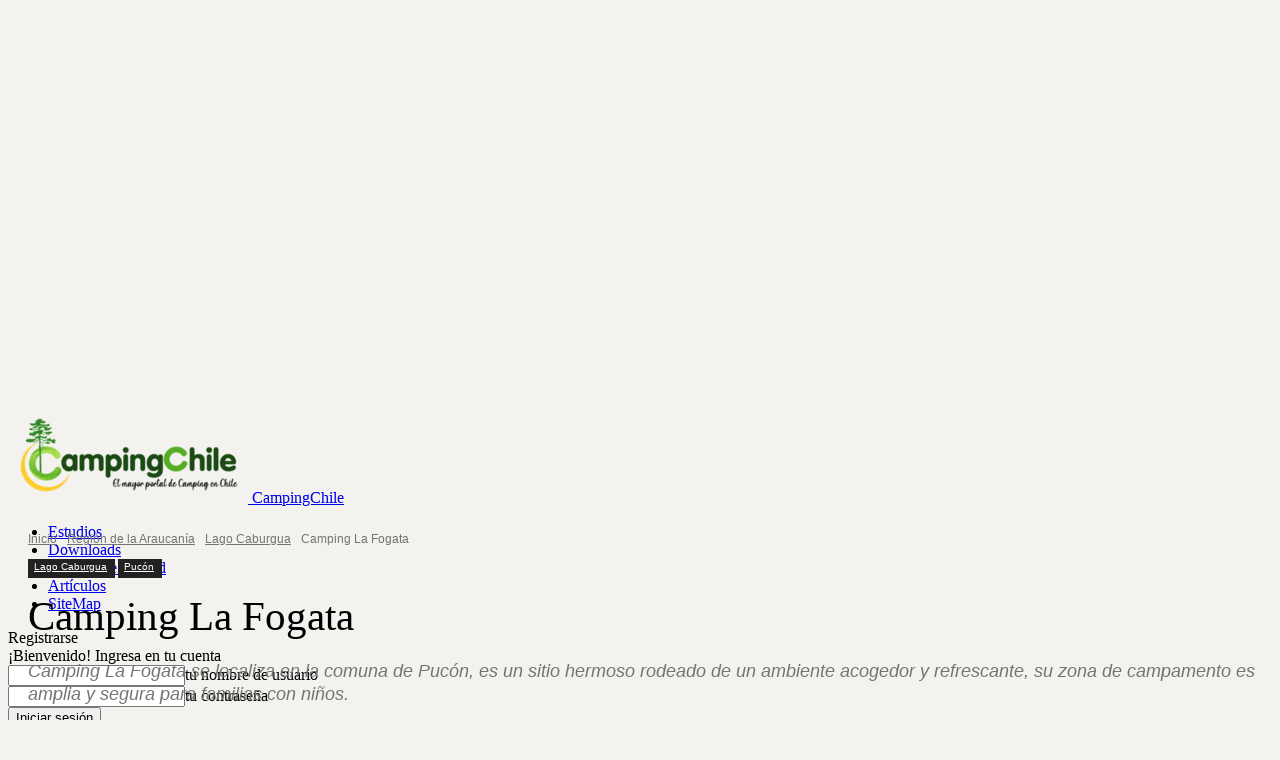

--- FILE ---
content_type: text/html; charset=UTF-8
request_url: https://www.campingchile.cl/araucania/pucon/camping-la-fogata/
body_size: 28182
content:
<!doctype html >
<!--[if IE 8]><html class="ie8" lang="en"> <![endif]-->
<!--[if IE 9]><html class="ie9" lang="en"> <![endif]-->
<!--[if gt IE 8]><!--><html lang="es" prefix="og: https://ogp.me/ns#"> <!--<![endif]--><head><title>Camping La Fogata - CampingChile</title><meta charset="UTF-8" /><meta name="viewport" content="width=device-width, initial-scale=1.0"><link rel="pingback" href="https://www.campingchile.cl/xmlrpc.php" /><link rel="icon" type="image/png" href="https://www.campingchile.cl/wp-content/uploads/2024/05/Logo-C-y-Arbol-Claro.png"><meta name="description" content="Aquí disfrutaras de comodidades que lo convierten en algo más que un campo con bonitas vistas y una excelente ubicación. Hay un prado para acampar que alberga"/><meta name="robots" content="follow, index, max-snippet:-1, max-video-preview:-1, max-image-preview:large"/><link rel="canonical" href="https://www.campingchile.cl/araucania/pucon/camping-la-fogata/" /><meta property="og:locale" content="es_ES" /><meta property="og:type" content="article" /><meta property="og:title" content="Camping La Fogata - CampingChile" /><meta property="og:description" content="Aquí disfrutaras de comodidades que lo convierten en algo más que un campo con bonitas vistas y una excelente ubicación. Hay un prado para acampar que alberga" /><meta property="og:url" content="https://www.campingchile.cl/araucania/pucon/camping-la-fogata/" /><meta property="og:site_name" content="CampingChile" /><meta property="article:section" content="Lago Caburgua" /><meta property="og:updated_time" content="2021-08-19T20:23:14-04:00" /><meta property="og:image" content="https://www.campingchile.cl/wp-content/uploads/2018/02/camping-la-fogata.jpg" /><meta property="og:image:secure_url" content="https://www.campingchile.cl/wp-content/uploads/2018/02/camping-la-fogata.jpg" /><meta property="og:image:width" content="1037" /><meta property="og:image:height" content="373" /><meta property="og:image:alt" content="Camping La Fogata" /><meta property="og:image:type" content="image/jpeg" /><meta property="article:published_time" content="2018-02-27T11:09:43-04:00" /><meta property="article:modified_time" content="2021-08-19T20:23:14-04:00" /><meta name="twitter:card" content="summary_large_image" /><meta name="twitter:title" content="Camping La Fogata - CampingChile" /><meta name="twitter:description" content="Aquí disfrutaras de comodidades que lo convierten en algo más que un campo con bonitas vistas y una excelente ubicación. Hay un prado para acampar que alberga" /><meta name="twitter:image" content="https://www.campingchile.cl/wp-content/uploads/2018/02/camping-la-fogata.jpg" /><meta name="twitter:label1" content="Escrito por" /><meta name="twitter:data1" content="CampingChile" /><meta name="twitter:label2" content="Tiempo de lectura" /><meta name="twitter:data2" content="Menos de un minuto" /> <script type="application/ld+json" class="rank-math-schema">{"@context":"https://schema.org","@graph":[{"@type":["Organization","Person"],"@id":"https://www.campingchile.cl/#person","name":"CampingChile","url":"https://www.campingchile.cl"},{"@type":"WebSite","@id":"https://www.campingchile.cl/#website","url":"https://www.campingchile.cl","name":"CampingChile","publisher":{"@id":"https://www.campingchile.cl/#person"},"inLanguage":"es"},{"@type":"ImageObject","@id":"https://www.campingchile.cl/wp-content/uploads/2018/02/camping-la-fogata.jpg","url":"https://www.campingchile.cl/wp-content/uploads/2018/02/camping-la-fogata.jpg","width":"1037","height":"373","inLanguage":"es"},{"@type":"BreadcrumbList","@id":"https://www.campingchile.cl/araucania/pucon/camping-la-fogata/#breadcrumb","itemListElement":[{"@type":"ListItem","position":"1","item":{"@id":"https://www.campingchile.cl","name":"Inicio"}},{"@type":"ListItem","position":"2","item":{"@id":"https://www.campingchile.cl/araucania/lago-caburgua/","name":"Lago Caburgua"}},{"@type":"ListItem","position":"3","item":{"@id":"https://www.campingchile.cl/araucania/pucon/camping-la-fogata/","name":"Camping La Fogata"}}]},{"@type":"WebPage","@id":"https://www.campingchile.cl/araucania/pucon/camping-la-fogata/#webpage","url":"https://www.campingchile.cl/araucania/pucon/camping-la-fogata/","name":"Camping La Fogata - CampingChile","datePublished":"2018-02-27T11:09:43-04:00","dateModified":"2021-08-19T20:23:14-04:00","isPartOf":{"@id":"https://www.campingchile.cl/#website"},"primaryImageOfPage":{"@id":"https://www.campingchile.cl/wp-content/uploads/2018/02/camping-la-fogata.jpg"},"inLanguage":"es","breadcrumb":{"@id":"https://www.campingchile.cl/araucania/pucon/camping-la-fogata/#breadcrumb"}},{"@type":"Person","@id":"https://www.campingchile.cl/author/campingchile/","name":"CampingChile","url":"https://www.campingchile.cl/author/campingchile/","image":{"@type":"ImageObject","@id":"https://www.campingchile.cl/wp-content/litespeed/avatar/fa35c3784fdfd370547789cbf27363a1.jpg?ver=1768505984","url":"https://www.campingchile.cl/wp-content/litespeed/avatar/fa35c3784fdfd370547789cbf27363a1.jpg?ver=1768505984","caption":"CampingChile","inLanguage":"es"}},{"@type":"BlogPosting","headline":"Camping La Fogata - CampingChile","datePublished":"2018-02-27T11:09:43-04:00","dateModified":"2021-08-19T20:23:14-04:00","articleSection":"Lago Caburgua, Puc\u00f3n","author":{"@id":"https://www.campingchile.cl/author/campingchile/","name":"CampingChile"},"publisher":{"@id":"https://www.campingchile.cl/#person"},"description":"Aqu\u00ed disfrutaras de comodidades que lo convierten en algo m\u00e1s que un campo con bonitas vistas y una excelente ubicaci\u00f3n. Hay un prado para acampar que alberga","name":"Camping La Fogata - CampingChile","@id":"https://www.campingchile.cl/araucania/pucon/camping-la-fogata/#richSnippet","isPartOf":{"@id":"https://www.campingchile.cl/araucania/pucon/camping-la-fogata/#webpage"},"image":{"@id":"https://www.campingchile.cl/wp-content/uploads/2018/02/camping-la-fogata.jpg"},"inLanguage":"es","mainEntityOfPage":{"@id":"https://www.campingchile.cl/araucania/pucon/camping-la-fogata/#webpage"}}]}</script> <link rel='dns-prefetch' href='//www.googletagmanager.com' /><link rel="alternate" type="application/rss+xml" title="CampingChile &raquo; Feed" href="https://www.campingchile.cl/feed/" /><link rel="alternate" type="application/rss+xml" title="CampingChile &raquo; Feed de los comentarios" href="https://www.campingchile.cl/comments/feed/" /><link rel="alternate" type="application/rss+xml" title="CampingChile &raquo; Comentario Camping La Fogata del feed" href="https://www.campingchile.cl/araucania/pucon/camping-la-fogata/feed/" /> <script type="text/javascript">/*  */
window._wpemojiSettings = {"baseUrl":"https:\/\/s.w.org\/images\/core\/emoji\/15.0.3\/72x72\/","ext":".png","svgUrl":"https:\/\/s.w.org\/images\/core\/emoji\/15.0.3\/svg\/","svgExt":".svg","source":{"wpemoji":"https:\/\/www.campingchile.cl\/wp-includes\/js\/wp-emoji.js?ver=ef7f3ff77d1780bd42bbbe570691ed20","twemoji":"https:\/\/www.campingchile.cl\/wp-includes\/js\/twemoji.js?ver=ef7f3ff77d1780bd42bbbe570691ed20"}};
/**
 * @output wp-includes/js/wp-emoji-loader.js
 */

/**
 * Emoji Settings as exported in PHP via _print_emoji_detection_script().
 * @typedef WPEmojiSettings
 * @type {object}
 * @property {?object} source
 * @property {?string} source.concatemoji
 * @property {?string} source.twemoji
 * @property {?string} source.wpemoji
 * @property {?boolean} DOMReady
 * @property {?Function} readyCallback
 */

/**
 * Support tests.
 * @typedef SupportTests
 * @type {object}
 * @property {?boolean} flag
 * @property {?boolean} emoji
 */

/**
 * IIFE to detect emoji support and load Twemoji if needed.
 *
 * @param {Window} window
 * @param {Document} document
 * @param {WPEmojiSettings} settings
 */
( function wpEmojiLoader( window, document, settings ) {
	if ( typeof Promise === 'undefined' ) {
		return;
	}

	var sessionStorageKey = 'wpEmojiSettingsSupports';
	var tests = [ 'flag', 'emoji' ];

	/**
	 * Checks whether the browser supports offloading to a Worker.
	 *
	 * @since 6.3.0
	 *
	 * @private
	 *
	 * @returns {boolean}
	 */
	function supportsWorkerOffloading() {
		return (
			typeof Worker !== 'undefined' &&
			typeof OffscreenCanvas !== 'undefined' &&
			typeof URL !== 'undefined' &&
			URL.createObjectURL &&
			typeof Blob !== 'undefined'
		);
	}

	/**
	 * @typedef SessionSupportTests
	 * @type {object}
	 * @property {number} timestamp
	 * @property {SupportTests} supportTests
	 */

	/**
	 * Get support tests from session.
	 *
	 * @since 6.3.0
	 *
	 * @private
	 *
	 * @returns {?SupportTests} Support tests, or null if not set or older than 1 week.
	 */
	function getSessionSupportTests() {
		try {
			/** @type {SessionSupportTests} */
			var item = JSON.parse(
				sessionStorage.getItem( sessionStorageKey )
			);
			if (
				typeof item === 'object' &&
				typeof item.timestamp === 'number' &&
				new Date().valueOf() < item.timestamp + 604800 && // Note: Number is a week in seconds.
				typeof item.supportTests === 'object'
			) {
				return item.supportTests;
			}
		} catch ( e ) {}
		return null;
	}

	/**
	 * Persist the supports in session storage.
	 *
	 * @since 6.3.0
	 *
	 * @private
	 *
	 * @param {SupportTests} supportTests Support tests.
	 */
	function setSessionSupportTests( supportTests ) {
		try {
			/** @type {SessionSupportTests} */
			var item = {
				supportTests: supportTests,
				timestamp: new Date().valueOf()
			};

			sessionStorage.setItem(
				sessionStorageKey,
				JSON.stringify( item )
			);
		} catch ( e ) {}
	}

	/**
	 * Checks if two sets of Emoji characters render the same visually.
	 *
	 * This function may be serialized to run in a Worker. Therefore, it cannot refer to variables from the containing
	 * scope. Everything must be passed by parameters.
	 *
	 * @since 4.9.0
	 *
	 * @private
	 *
	 * @param {CanvasRenderingContext2D} context 2D Context.
	 * @param {string} set1 Set of Emoji to test.
	 * @param {string} set2 Set of Emoji to test.
	 *
	 * @return {boolean} True if the two sets render the same.
	 */
	function emojiSetsRenderIdentically( context, set1, set2 ) {
		// Cleanup from previous test.
		context.clearRect( 0, 0, context.canvas.width, context.canvas.height );
		context.fillText( set1, 0, 0 );
		var rendered1 = new Uint32Array(
			context.getImageData(
				0,
				0,
				context.canvas.width,
				context.canvas.height
			).data
		);

		// Cleanup from previous test.
		context.clearRect( 0, 0, context.canvas.width, context.canvas.height );
		context.fillText( set2, 0, 0 );
		var rendered2 = new Uint32Array(
			context.getImageData(
				0,
				0,
				context.canvas.width,
				context.canvas.height
			).data
		);

		return rendered1.every( function ( rendered2Data, index ) {
			return rendered2Data === rendered2[ index ];
		} );
	}

	/**
	 * Determines if the browser properly renders Emoji that Twemoji can supplement.
	 *
	 * This function may be serialized to run in a Worker. Therefore, it cannot refer to variables from the containing
	 * scope. Everything must be passed by parameters.
	 *
	 * @since 4.2.0
	 *
	 * @private
	 *
	 * @param {CanvasRenderingContext2D} context 2D Context.
	 * @param {string} type Whether to test for support of "flag" or "emoji".
	 * @param {Function} emojiSetsRenderIdentically Reference to emojiSetsRenderIdentically function, needed due to minification.
	 *
	 * @return {boolean} True if the browser can render emoji, false if it cannot.
	 */
	function browserSupportsEmoji( context, type, emojiSetsRenderIdentically ) {
		var isIdentical;

		switch ( type ) {
			case 'flag':
				/*
				 * Test for Transgender flag compatibility. Added in Unicode 13.
				 *
				 * To test for support, we try to render it, and compare the rendering to how it would look if
				 * the browser doesn't render it correctly (white flag emoji + transgender symbol).
				 */
				isIdentical = emojiSetsRenderIdentically(
					context,
					'\uD83C\uDFF3\uFE0F\u200D\u26A7\uFE0F', // as a zero-width joiner sequence
					'\uD83C\uDFF3\uFE0F\u200B\u26A7\uFE0F' // separated by a zero-width space
				);

				if ( isIdentical ) {
					return false;
				}

				/*
				 * Test for UN flag compatibility. This is the least supported of the letter locale flags,
				 * so gives us an easy test for full support.
				 *
				 * To test for support, we try to render it, and compare the rendering to how it would look if
				 * the browser doesn't render it correctly ([U] + [N]).
				 */
				isIdentical = emojiSetsRenderIdentically(
					context,
					'\uD83C\uDDFA\uD83C\uDDF3', // as the sequence of two code points
					'\uD83C\uDDFA\u200B\uD83C\uDDF3' // as the two code points separated by a zero-width space
				);

				if ( isIdentical ) {
					return false;
				}

				/*
				 * Test for English flag compatibility. England is a country in the United Kingdom, it
				 * does not have a two letter locale code but rather a five letter sub-division code.
				 *
				 * To test for support, we try to render it, and compare the rendering to how it would look if
				 * the browser doesn't render it correctly (black flag emoji + [G] + [B] + [E] + [N] + [G]).
				 */
				isIdentical = emojiSetsRenderIdentically(
					context,
					// as the flag sequence
					'\uD83C\uDFF4\uDB40\uDC67\uDB40\uDC62\uDB40\uDC65\uDB40\uDC6E\uDB40\uDC67\uDB40\uDC7F',
					// with each code point separated by a zero-width space
					'\uD83C\uDFF4\u200B\uDB40\uDC67\u200B\uDB40\uDC62\u200B\uDB40\uDC65\u200B\uDB40\uDC6E\u200B\uDB40\uDC67\u200B\uDB40\uDC7F'
				);

				return ! isIdentical;
			case 'emoji':
				/*
				 * Four and twenty blackbirds baked in a pie.
				 *
				 * To test for Emoji 15.0 support, try to render a new emoji: Blackbird.
				 *
				 * The Blackbird is a ZWJ sequence combining 🐦 Bird and ⬛ large black square.,
				 *
				 * 0x1F426 (\uD83D\uDC26) == Bird
				 * 0x200D == Zero-Width Joiner (ZWJ) that links the code points for the new emoji or
				 * 0x200B == Zero-Width Space (ZWS) that is rendered for clients not supporting the new emoji.
				 * 0x2B1B == Large Black Square
				 *
				 * When updating this test for future Emoji releases, ensure that individual emoji that make up the
				 * sequence come from older emoji standards.
				 */
				isIdentical = emojiSetsRenderIdentically(
					context,
					'\uD83D\uDC26\u200D\u2B1B', // as the zero-width joiner sequence
					'\uD83D\uDC26\u200B\u2B1B' // separated by a zero-width space
				);

				return ! isIdentical;
		}

		return false;
	}

	/**
	 * Checks emoji support tests.
	 *
	 * This function may be serialized to run in a Worker. Therefore, it cannot refer to variables from the containing
	 * scope. Everything must be passed by parameters.
	 *
	 * @since 6.3.0
	 *
	 * @private
	 *
	 * @param {string[]} tests Tests.
	 * @param {Function} browserSupportsEmoji Reference to browserSupportsEmoji function, needed due to minification.
	 * @param {Function} emojiSetsRenderIdentically Reference to emojiSetsRenderIdentically function, needed due to minification.
	 *
	 * @return {SupportTests} Support tests.
	 */
	function testEmojiSupports( tests, browserSupportsEmoji, emojiSetsRenderIdentically ) {
		var canvas;
		if (
			typeof WorkerGlobalScope !== 'undefined' &&
			self instanceof WorkerGlobalScope
		) {
			canvas = new OffscreenCanvas( 300, 150 ); // Dimensions are default for HTMLCanvasElement.
		} else {
			canvas = document.createElement( 'canvas' );
		}

		var context = canvas.getContext( '2d', { willReadFrequently: true } );

		/*
		 * Chrome on OS X added native emoji rendering in M41. Unfortunately,
		 * it doesn't work when the font is bolder than 500 weight. So, we
		 * check for bold rendering support to avoid invisible emoji in Chrome.
		 */
		context.textBaseline = 'top';
		context.font = '600 32px Arial';

		var supports = {};
		tests.forEach( function ( test ) {
			supports[ test ] = browserSupportsEmoji( context, test, emojiSetsRenderIdentically );
		} );
		return supports;
	}

	/**
	 * Adds a script to the head of the document.
	 *
	 * @ignore
	 *
	 * @since 4.2.0
	 *
	 * @param {string} src The url where the script is located.
	 *
	 * @return {void}
	 */
	function addScript( src ) {
		var script = document.createElement( 'script' );
		script.src = src;
		script.defer = true;
		document.head.appendChild( script );
	}

	settings.supports = {
		everything: true,
		everythingExceptFlag: true
	};

	// Create a promise for DOMContentLoaded since the worker logic may finish after the event has fired.
	var domReadyPromise = new Promise( function ( resolve ) {
		document.addEventListener( 'DOMContentLoaded', resolve, {
			once: true
		} );
	} );

	// Obtain the emoji support from the browser, asynchronously when possible.
	new Promise( function ( resolve ) {
		var supportTests = getSessionSupportTests();
		if ( supportTests ) {
			resolve( supportTests );
			return;
		}

		if ( supportsWorkerOffloading() ) {
			try {
				// Note that the functions are being passed as arguments due to minification.
				var workerScript =
					'postMessage(' +
					testEmojiSupports.toString() +
					'(' +
					[
						JSON.stringify( tests ),
						browserSupportsEmoji.toString(),
						emojiSetsRenderIdentically.toString()
					].join( ',' ) +
					'));';
				var blob = new Blob( [ workerScript ], {
					type: 'text/javascript'
				} );
				var worker = new Worker( URL.createObjectURL( blob ), { name: 'wpTestEmojiSupports' } );
				worker.onmessage = function ( event ) {
					supportTests = event.data;
					setSessionSupportTests( supportTests );
					worker.terminate();
					resolve( supportTests );
				};
				return;
			} catch ( e ) {}
		}

		supportTests = testEmojiSupports( tests, browserSupportsEmoji, emojiSetsRenderIdentically );
		setSessionSupportTests( supportTests );
		resolve( supportTests );
	} )
		// Once the browser emoji support has been obtained from the session, finalize the settings.
		.then( function ( supportTests ) {
			/*
			 * Tests the browser support for flag emojis and other emojis, and adjusts the
			 * support settings accordingly.
			 */
			for ( var test in supportTests ) {
				settings.supports[ test ] = supportTests[ test ];

				settings.supports.everything =
					settings.supports.everything && settings.supports[ test ];

				if ( 'flag' !== test ) {
					settings.supports.everythingExceptFlag =
						settings.supports.everythingExceptFlag &&
						settings.supports[ test ];
				}
			}

			settings.supports.everythingExceptFlag =
				settings.supports.everythingExceptFlag &&
				! settings.supports.flag;

			// Sets DOMReady to false and assigns a ready function to settings.
			settings.DOMReady = false;
			settings.readyCallback = function () {
				settings.DOMReady = true;
			};
		} )
		.then( function () {
			return domReadyPromise;
		} )
		.then( function () {
			// When the browser can not render everything we need to load a polyfill.
			if ( ! settings.supports.everything ) {
				settings.readyCallback();

				var src = settings.source || {};

				if ( src.concatemoji ) {
					addScript( src.concatemoji );
				} else if ( src.wpemoji && src.twemoji ) {
					addScript( src.twemoji );
					addScript( src.wpemoji );
				}
			}
		} );
} )( window, document, window._wpemojiSettings );

/*  */</script> <link data-optimized="2" rel="stylesheet" href="https://www.campingchile.cl/wp-content/litespeed/css/dd4f7967d56891a9b1bf1d2fc48ffc11.css?ver=41ece" /><style id='wp-emoji-styles-inline-css' type='text/css'>img.wp-smiley, img.emoji {
		display: inline !important;
		border: none !important;
		box-shadow: none !important;
		height: 1em !important;
		width: 1em !important;
		margin: 0 0.07em !important;
		vertical-align: -0.1em !important;
		background: none !important;
		padding: 0 !important;
	}</style><style id='wp-block-library-inline-css' type='text/css'>:root{
  --wp-admin-theme-color:#007cba;
  --wp-admin-theme-color--rgb:0, 124, 186;
  --wp-admin-theme-color-darker-10:#006ba1;
  --wp-admin-theme-color-darker-10--rgb:0, 107, 161;
  --wp-admin-theme-color-darker-20:#005a87;
  --wp-admin-theme-color-darker-20--rgb:0, 90, 135;
  --wp-admin-border-width-focus:2px;
  --wp-block-synced-color:#7a00df;
  --wp-block-synced-color--rgb:122, 0, 223;
  --wp-bound-block-color:#9747ff;
}
@media (min-resolution:192dpi){
  :root{
    --wp-admin-border-width-focus:1.5px;
  }
}
.wp-element-button{
  cursor:pointer;
}

:root{
  --wp--preset--font-size--normal:16px;
  --wp--preset--font-size--huge:42px;
}
:root .has-very-light-gray-background-color{
  background-color:#eee;
}
:root .has-very-dark-gray-background-color{
  background-color:#313131;
}
:root .has-very-light-gray-color{
  color:#eee;
}
:root .has-very-dark-gray-color{
  color:#313131;
}
:root .has-vivid-green-cyan-to-vivid-cyan-blue-gradient-background{
  background:linear-gradient(135deg, #00d084, #0693e3);
}
:root .has-purple-crush-gradient-background{
  background:linear-gradient(135deg, #34e2e4, #4721fb 50%, #ab1dfe);
}
:root .has-hazy-dawn-gradient-background{
  background:linear-gradient(135deg, #faaca8, #dad0ec);
}
:root .has-subdued-olive-gradient-background{
  background:linear-gradient(135deg, #fafae1, #67a671);
}
:root .has-atomic-cream-gradient-background{
  background:linear-gradient(135deg, #fdd79a, #004a59);
}
:root .has-nightshade-gradient-background{
  background:linear-gradient(135deg, #330968, #31cdcf);
}
:root .has-midnight-gradient-background{
  background:linear-gradient(135deg, #020381, #2874fc);
}

.has-regular-font-size{
  font-size:1em;
}

.has-larger-font-size{
  font-size:2.625em;
}

.has-normal-font-size{
  font-size:var(--wp--preset--font-size--normal);
}

.has-huge-font-size{
  font-size:var(--wp--preset--font-size--huge);
}

.has-text-align-center{
  text-align:center;
}

.has-text-align-left{
  text-align:left;
}

.has-text-align-right{
  text-align:right;
}

#end-resizable-editor-section{
  display:none;
}

.aligncenter{
  clear:both;
}

.items-justified-left{
  justify-content:flex-start;
}

.items-justified-center{
  justify-content:center;
}

.items-justified-right{
  justify-content:flex-end;
}

.items-justified-space-between{
  justify-content:space-between;
}

.screen-reader-text{
  border:0;
  clip:rect(1px, 1px, 1px, 1px);
  -webkit-clip-path:inset(50%);
  clip-path:inset(50%);
  height:1px;
  margin:-1px;
  overflow:hidden;
  padding:0;
  position:absolute;
  width:1px;
  word-wrap:normal !important;
}

.screen-reader-text:focus{
  background-color:#ddd;
  clip:auto !important;
  -webkit-clip-path:none;
          clip-path:none;
  color:#444;
  display:block;
  font-size:1em;
  height:auto;
  left:5px;
  line-height:normal;
  padding:15px 23px 14px;
  text-decoration:none;
  top:5px;
  width:auto;
  z-index:100000;
}
html :where(.has-border-color){
  border-style:solid;
}

html :where([style*=border-top-color]){
  border-top-style:solid;
}

html :where([style*=border-right-color]){
  border-right-style:solid;
}

html :where([style*=border-bottom-color]){
  border-bottom-style:solid;
}

html :where([style*=border-left-color]){
  border-left-style:solid;
}

html :where([style*=border-width]){
  border-style:solid;
}

html :where([style*=border-top-width]){
  border-top-style:solid;
}

html :where([style*=border-right-width]){
  border-right-style:solid;
}

html :where([style*=border-bottom-width]){
  border-bottom-style:solid;
}

html :where([style*=border-left-width]){
  border-left-style:solid;
}
html :where(img[class*=wp-image-]){
  height:auto;
  max-width:100%;
}
:where(figure){
  margin:0 0 1em;
}

html :where(.is-position-sticky){
  --wp-admin--admin-bar--position-offset:var(--wp-admin--admin-bar--height, 0px);
}

@media screen and (max-width:600px){
  html :where(.is-position-sticky){
    --wp-admin--admin-bar--position-offset:0px;
  }
}</style><style id='classic-theme-styles-inline-css' type='text/css'>/**
 * These rules are needed for backwards compatibility.
 * They should match the button element rules in the base theme.json file.
 */
.wp-block-button__link {
	color: #ffffff;
	background-color: #32373c;
	border-radius: 9999px; /* 100% causes an oval, but any explicit but really high value retains the pill shape. */

	/* This needs a low specificity so it won't override the rules from the button element if defined in theme.json. */
	box-shadow: none;
	text-decoration: none;

	/* The extra 2px are added to size solids the same as the outline versions.*/
	padding: calc(0.667em + 2px) calc(1.333em + 2px);

	font-size: 1.125em;
}

.wp-block-file__button {
	background: #32373c;
	color: #ffffff;
	text-decoration: none;
}</style><style id='ez-toc-inline-css' type='text/css'>div#ez-toc-container .ez-toc-title {font-size: 120%;}div#ez-toc-container .ez-toc-title {font-weight: 500;}div#ez-toc-container ul li {font-size: 95%;}div#ez-toc-container ul li {font-weight: 500;}div#ez-toc-container nav ul ul li {font-size: 90%;}div#ez-toc-container {width: 100%;}</style><style id='td-theme-inline-css' type='text/css'>@media (max-width:767px){.td-header-desktop-wrap{display:none}}@media (min-width:767px){.td-header-mobile-wrap{display:none}}</style> <script type="text/javascript" src="https://www.campingchile.cl/wp-includes/js/jquery/jquery.js?ver=3.7.1" id="jquery-core-js"></script> 
 <script type="text/javascript" src="https://www.googletagmanager.com/gtag/js?id=GT-57ZRKG6" id="google_gtagjs-js" async></script> <script type="text/javascript" id="google_gtagjs-js-after">/*  */
window.dataLayer = window.dataLayer || [];function gtag(){dataLayer.push(arguments);}
gtag("set","linker",{"domains":["www.campingchile.cl"]});
gtag("js", new Date());
gtag("set", "developer_id.dZTNiMT", true);
gtag("config", "GT-57ZRKG6");
/*  */</script> <link rel="https://api.w.org/" href="https://www.campingchile.cl/wp-json/" /><link rel="alternate" type="application/json" href="https://www.campingchile.cl/wp-json/wp/v2/posts/7257" /><link rel="EditURI" type="application/rsd+xml" title="RSD" href="https://www.campingchile.cl/xmlrpc.php?rsd" /><link rel='shortlink' href='https://www.campingchile.cl/?p=7257' /><link rel="alternate" type="application/json+oembed" href="https://www.campingchile.cl/wp-json/oembed/1.0/embed?url=https%3A%2F%2Fwww.campingchile.cl%2Faraucania%2Fpucon%2Fcamping-la-fogata%2F" /><link rel="alternate" type="text/xml+oembed" href="https://www.campingchile.cl/wp-json/oembed/1.0/embed?url=https%3A%2F%2Fwww.campingchile.cl%2Faraucania%2Fpucon%2Fcamping-la-fogata%2F&#038;format=xml" /><meta name="generator" content="Site Kit by Google 1.170.0" /><script type="text/javascript">(function(url){
	if(/(?:Chrome\/26\.0\.1410\.63 Safari\/537\.31|WordfenceTestMonBot)/.test(navigator.userAgent)){ return; }
	var addEvent = function(evt, handler) {
		if (window.addEventListener) {
			document.addEventListener(evt, handler, false);
		} else if (window.attachEvent) {
			document.attachEvent('on' + evt, handler);
		}
	};
	var removeEvent = function(evt, handler) {
		if (window.removeEventListener) {
			document.removeEventListener(evt, handler, false);
		} else if (window.detachEvent) {
			document.detachEvent('on' + evt, handler);
		}
	};
	var evts = 'contextmenu dblclick drag dragend dragenter dragleave dragover dragstart drop keydown keypress keyup mousedown mousemove mouseout mouseover mouseup mousewheel scroll'.split(' ');
	var logHuman = function() {
		if (window.wfLogHumanRan) { return; }
		window.wfLogHumanRan = true;
		var wfscr = document.createElement('script');
		wfscr.type = 'text/javascript';
		wfscr.async = true;
		wfscr.src = url + '&r=' + Math.random();
		(document.getElementsByTagName('head')[0]||document.getElementsByTagName('body')[0]).appendChild(wfscr);
		for (var i = 0; i < evts.length; i++) {
			removeEvent(evts[i], logHuman);
		}
	};
	for (var i = 0; i < evts.length; i++) {
		addEvent(evts[i], logHuman);
	}
})('//www.campingchile.cl/?wordfence_lh=1&hid=03C3B16B5AC69D740B92498D1D6DF59B');</script> <script>window.tdb_global_vars = {"wpRestUrl":"https:\/\/www.campingchile.cl\/wp-json\/","permalinkStructure":"\/%category%\/%postname%\/"};
        window.tdb_p_autoload_vars = {"isAjax":false,"isAdminBarShowing":false,"autoloadScrollPercent":50,"postAutoloadStatus":"off","origPostEditUrl":null};</script> <style id="tdb-global-colors">:root{--accent-color:#fff}</style> <script>var tdBlocksArray = []; //here we store all the items for the current page

	    // td_block class - each ajax block uses a object of this class for requests
	    function tdBlock() {
		    this.id = '';
		    this.block_type = 1; //block type id (1-234 etc)
		    this.atts = '';
		    this.td_column_number = '';
		    this.td_current_page = 1; //
		    this.post_count = 0; //from wp
		    this.found_posts = 0; //from wp
		    this.max_num_pages = 0; //from wp
		    this.td_filter_value = ''; //current live filter value
		    this.is_ajax_running = false;
		    this.td_user_action = ''; // load more or infinite loader (used by the animation)
		    this.header_color = '';
		    this.ajax_pagination_infinite_stop = ''; //show load more at page x
	    }

        // td_js_generator - mini detector
        ( function () {
            var htmlTag = document.getElementsByTagName("html")[0];

	        if ( navigator.userAgent.indexOf("MSIE 10.0") > -1 ) {
                htmlTag.className += ' ie10';
            }

            if ( !!navigator.userAgent.match(/Trident.*rv\:11\./) ) {
                htmlTag.className += ' ie11';
            }

	        if ( navigator.userAgent.indexOf("Edge") > -1 ) {
                htmlTag.className += ' ieEdge';
            }

            if ( /(iPad|iPhone|iPod)/g.test(navigator.userAgent) ) {
                htmlTag.className += ' td-md-is-ios';
            }

            var user_agent = navigator.userAgent.toLowerCase();
            if ( user_agent.indexOf("android") > -1 ) {
                htmlTag.className += ' td-md-is-android';
            }

            if ( -1 !== navigator.userAgent.indexOf('Mac OS X')  ) {
                htmlTag.className += ' td-md-is-os-x';
            }

            if ( /chrom(e|ium)/.test(navigator.userAgent.toLowerCase()) ) {
               htmlTag.className += ' td-md-is-chrome';
            }

            if ( -1 !== navigator.userAgent.indexOf('Firefox') ) {
                htmlTag.className += ' td-md-is-firefox';
            }

            if ( -1 !== navigator.userAgent.indexOf('Safari') && -1 === navigator.userAgent.indexOf('Chrome') ) {
                htmlTag.className += ' td-md-is-safari';
            }

            if( -1 !== navigator.userAgent.indexOf('IEMobile') ){
                htmlTag.className += ' td-md-is-iemobile';
            }

        })();

        var tdLocalCache = {};

        ( function () {
            "use strict";

            tdLocalCache = {
                data: {},
                remove: function (resource_id) {
                    delete tdLocalCache.data[resource_id];
                },
                exist: function (resource_id) {
                    return tdLocalCache.data.hasOwnProperty(resource_id) && tdLocalCache.data[resource_id] !== null;
                },
                get: function (resource_id) {
                    return tdLocalCache.data[resource_id];
                },
                set: function (resource_id, cachedData) {
                    tdLocalCache.remove(resource_id);
                    tdLocalCache.data[resource_id] = cachedData;
                }
            };
        })();

    
    
var td_viewport_interval_list=[{"limitBottom":767,"sidebarWidth":228},{"limitBottom":1018,"sidebarWidth":300},{"limitBottom":1140,"sidebarWidth":324}];
var td_animation_stack_effect="type0";
var tds_animation_stack=true;
var td_animation_stack_specific_selectors=".entry-thumb, img, .td-lazy-img";
var td_animation_stack_general_selectors=".td-animation-stack img, .td-animation-stack .entry-thumb, .post img, .td-animation-stack .td-lazy-img";
var tdc_is_installed="yes";
var td_ajax_url="https:\/\/www.campingchile.cl\/wp-admin\/admin-ajax.php?td_theme_name=Newspaper&v=12.6.5";
var td_get_template_directory_uri="https:\/\/www.campingchile.cl\/wp-content\/plugins\/td-composer\/legacy\/common";
var tds_snap_menu="";
var tds_logo_on_sticky="";
var tds_header_style="8";
var td_please_wait="Por favor espera...";
var td_email_user_pass_incorrect="Usuario o contrase\u00f1a incorrecta!";
var td_email_user_incorrect="Correo electr\u00f3nico o nombre de usuario incorrecto!";
var td_email_incorrect="Email incorrecto!";
var td_user_incorrect="Username incorrect!";
var td_email_user_empty="Email or username empty!";
var td_pass_empty="Pass empty!";
var td_pass_pattern_incorrect="Invalid Pass Pattern!";
var td_retype_pass_incorrect="Retyped Pass incorrect!";
var tds_more_articles_on_post_enable="";
var tds_more_articles_on_post_time_to_wait="";
var tds_more_articles_on_post_pages_distance_from_top=0;
var tds_captcha="";
var tds_theme_color_site_wide="#333121";
var tds_smart_sidebar="";
var tdThemeName="Newspaper";
var tdThemeNameWl="Newspaper";
var td_magnific_popup_translation_tPrev="Anterior (tecla de flecha izquierda)";
var td_magnific_popup_translation_tNext="Siguiente (tecla de flecha derecha)";
var td_magnific_popup_translation_tCounter="%curr% de %total%";
var td_magnific_popup_translation_ajax_tError="El contenido de %url% no pudo cargarse.";
var td_magnific_popup_translation_image_tError="La imagen #%curr% no pudo cargarse.";
var tdBlockNonce="d4bf00506f";
var tdMobileMenu="enabled";
var tdMobileSearch="enabled";
var tdDateNamesI18n={"month_names":["enero","febrero","marzo","abril","mayo","junio","julio","agosto","septiembre","octubre","noviembre","diciembre"],"month_names_short":["Ene","Feb","Mar","Abr","May","Jun","Jul","Ago","Sep","Oct","Nov","Dic"],"day_names":["domingo","lunes","martes","mi\u00e9rcoles","jueves","viernes","s\u00e1bado"],"day_names_short":["Dom","Lun","Mar","Mi\u00e9","Jue","Vie","S\u00e1b"]};
var tdb_modal_confirm="Ahorrar";
var tdb_modal_cancel="Cancelar";
var tdb_modal_confirm_alt="S\u00ed";
var tdb_modal_cancel_alt="No";
var td_ad_background_click_link="";
var td_ad_background_click_target="";</script> <style>:root{--td_excl_label:'EXCLUSIVO';--td_theme_color:#333121;--td_slider_text:rgba(51,49,33,0.7)}.td-header-style-12 .td-header-menu-wrap-full,.td-header-style-12 .td-affix,.td-grid-style-1.td-hover-1 .td-big-grid-post:hover .td-post-category,.td-grid-style-5.td-hover-1 .td-big-grid-post:hover .td-post-category,.td_category_template_3 .td-current-sub-category,.td_category_template_8 .td-category-header .td-category a.td-current-sub-category,.td_category_template_4 .td-category-siblings .td-category a:hover,.td_block_big_grid_9.td-grid-style-1 .td-post-category,.td_block_big_grid_9.td-grid-style-5 .td-post-category,.td-grid-style-6.td-hover-1 .td-module-thumb:after,.tdm-menu-active-style5 .td-header-menu-wrap .sf-menu>.current-menu-item>a,.tdm-menu-active-style5 .td-header-menu-wrap .sf-menu>.current-menu-ancestor>a,.tdm-menu-active-style5 .td-header-menu-wrap .sf-menu>.current-category-ancestor>a,.tdm-menu-active-style5 .td-header-menu-wrap .sf-menu>li>a:hover,.tdm-menu-active-style5 .td-header-menu-wrap .sf-menu>.sfHover>a{background-color:#333121}.td_mega_menu_sub_cats .cur-sub-cat,.td-mega-span h3 a:hover,.td_mod_mega_menu:hover .entry-title a,.header-search-wrap .result-msg a:hover,.td-header-top-menu .td-drop-down-search .td_module_wrap:hover .entry-title a,.td-header-top-menu .td-icon-search:hover,.td-header-wrap .result-msg a:hover,.top-header-menu li a:hover,.top-header-menu .current-menu-item>a,.top-header-menu .current-menu-ancestor>a,.top-header-menu .current-category-ancestor>a,.td-social-icon-wrap>a:hover,.td-header-sp-top-widget .td-social-icon-wrap a:hover,.td_mod_related_posts:hover h3>a,.td-post-template-11 .td-related-title .td-related-left:hover,.td-post-template-11 .td-related-title .td-related-right:hover,.td-post-template-11 .td-related-title .td-cur-simple-item,.td-post-template-11 .td_block_related_posts .td-next-prev-wrap a:hover,.td-category-header .td-pulldown-category-filter-link:hover,.td-category-siblings .td-subcat-dropdown a:hover,.td-category-siblings .td-subcat-dropdown a.td-current-sub-category,.footer-text-wrap .footer-email-wrap a,.footer-social-wrap a:hover,.td_module_17 .td-read-more a:hover,.td_module_18 .td-read-more a:hover,.td_module_19 .td-post-author-name a:hover,.td-pulldown-syle-2 .td-subcat-dropdown:hover .td-subcat-more span,.td-pulldown-syle-2 .td-subcat-dropdown:hover .td-subcat-more i,.td-pulldown-syle-3 .td-subcat-dropdown:hover .td-subcat-more span,.td-pulldown-syle-3 .td-subcat-dropdown:hover .td-subcat-more i,.tdm-menu-active-style3 .tdm-header.td-header-wrap .sf-menu>.current-category-ancestor>a,.tdm-menu-active-style3 .tdm-header.td-header-wrap .sf-menu>.current-menu-ancestor>a,.tdm-menu-active-style3 .tdm-header.td-header-wrap .sf-menu>.current-menu-item>a,.tdm-menu-active-style3 .tdm-header.td-header-wrap .sf-menu>.sfHover>a,.tdm-menu-active-style3 .tdm-header.td-header-wrap .sf-menu>li>a:hover{color:#333121}.td-mega-menu-page .wpb_content_element ul li a:hover,.td-theme-wrap .td-aj-search-results .td_module_wrap:hover .entry-title a,.td-theme-wrap .header-search-wrap .result-msg a:hover{color:#333121!important}.td_category_template_8 .td-category-header .td-category a.td-current-sub-category,.td_category_template_4 .td-category-siblings .td-category a:hover,.tdm-menu-active-style4 .tdm-header .sf-menu>.current-menu-item>a,.tdm-menu-active-style4 .tdm-header .sf-menu>.current-menu-ancestor>a,.tdm-menu-active-style4 .tdm-header .sf-menu>.current-category-ancestor>a,.tdm-menu-active-style4 .tdm-header .sf-menu>li>a:hover,.tdm-menu-active-style4 .tdm-header .sf-menu>.sfHover>a{border-color:#333121}body{background-color:#f3f2ef}:root{--td_excl_label:'EXCLUSIVO';--td_theme_color:#333121;--td_slider_text:rgba(51,49,33,0.7)}.td-header-style-12 .td-header-menu-wrap-full,.td-header-style-12 .td-affix,.td-grid-style-1.td-hover-1 .td-big-grid-post:hover .td-post-category,.td-grid-style-5.td-hover-1 .td-big-grid-post:hover .td-post-category,.td_category_template_3 .td-current-sub-category,.td_category_template_8 .td-category-header .td-category a.td-current-sub-category,.td_category_template_4 .td-category-siblings .td-category a:hover,.td_block_big_grid_9.td-grid-style-1 .td-post-category,.td_block_big_grid_9.td-grid-style-5 .td-post-category,.td-grid-style-6.td-hover-1 .td-module-thumb:after,.tdm-menu-active-style5 .td-header-menu-wrap .sf-menu>.current-menu-item>a,.tdm-menu-active-style5 .td-header-menu-wrap .sf-menu>.current-menu-ancestor>a,.tdm-menu-active-style5 .td-header-menu-wrap .sf-menu>.current-category-ancestor>a,.tdm-menu-active-style5 .td-header-menu-wrap .sf-menu>li>a:hover,.tdm-menu-active-style5 .td-header-menu-wrap .sf-menu>.sfHover>a{background-color:#333121}.td_mega_menu_sub_cats .cur-sub-cat,.td-mega-span h3 a:hover,.td_mod_mega_menu:hover .entry-title a,.header-search-wrap .result-msg a:hover,.td-header-top-menu .td-drop-down-search .td_module_wrap:hover .entry-title a,.td-header-top-menu .td-icon-search:hover,.td-header-wrap .result-msg a:hover,.top-header-menu li a:hover,.top-header-menu .current-menu-item>a,.top-header-menu .current-menu-ancestor>a,.top-header-menu .current-category-ancestor>a,.td-social-icon-wrap>a:hover,.td-header-sp-top-widget .td-social-icon-wrap a:hover,.td_mod_related_posts:hover h3>a,.td-post-template-11 .td-related-title .td-related-left:hover,.td-post-template-11 .td-related-title .td-related-right:hover,.td-post-template-11 .td-related-title .td-cur-simple-item,.td-post-template-11 .td_block_related_posts .td-next-prev-wrap a:hover,.td-category-header .td-pulldown-category-filter-link:hover,.td-category-siblings .td-subcat-dropdown a:hover,.td-category-siblings .td-subcat-dropdown a.td-current-sub-category,.footer-text-wrap .footer-email-wrap a,.footer-social-wrap a:hover,.td_module_17 .td-read-more a:hover,.td_module_18 .td-read-more a:hover,.td_module_19 .td-post-author-name a:hover,.td-pulldown-syle-2 .td-subcat-dropdown:hover .td-subcat-more span,.td-pulldown-syle-2 .td-subcat-dropdown:hover .td-subcat-more i,.td-pulldown-syle-3 .td-subcat-dropdown:hover .td-subcat-more span,.td-pulldown-syle-3 .td-subcat-dropdown:hover .td-subcat-more i,.tdm-menu-active-style3 .tdm-header.td-header-wrap .sf-menu>.current-category-ancestor>a,.tdm-menu-active-style3 .tdm-header.td-header-wrap .sf-menu>.current-menu-ancestor>a,.tdm-menu-active-style3 .tdm-header.td-header-wrap .sf-menu>.current-menu-item>a,.tdm-menu-active-style3 .tdm-header.td-header-wrap .sf-menu>.sfHover>a,.tdm-menu-active-style3 .tdm-header.td-header-wrap .sf-menu>li>a:hover{color:#333121}.td-mega-menu-page .wpb_content_element ul li a:hover,.td-theme-wrap .td-aj-search-results .td_module_wrap:hover .entry-title a,.td-theme-wrap .header-search-wrap .result-msg a:hover{color:#333121!important}.td_category_template_8 .td-category-header .td-category a.td-current-sub-category,.td_category_template_4 .td-category-siblings .td-category a:hover,.tdm-menu-active-style4 .tdm-header .sf-menu>.current-menu-item>a,.tdm-menu-active-style4 .tdm-header .sf-menu>.current-menu-ancestor>a,.tdm-menu-active-style4 .tdm-header .sf-menu>.current-category-ancestor>a,.tdm-menu-active-style4 .tdm-header .sf-menu>li>a:hover,.tdm-menu-active-style4 .tdm-header .sf-menu>.sfHover>a{border-color:#333121}</style><style>.tdm-btn-style1{background-color:#333121}.tdm-btn-style2:before{border-color:#333121}.tdm-btn-style2{color:#333121}.tdm-btn-style3{-webkit-box-shadow:0 2px 16px #333121;-moz-box-shadow:0 2px 16px #333121;box-shadow:0 2px 16px #333121}.tdm-btn-style3:hover{-webkit-box-shadow:0 4px 26px #333121;-moz-box-shadow:0 4px 26px #333121;box-shadow:0 4px 26px #333121}</style><style id="tdw-css-placeholder">iframe{max-width:100%;height:auto}</style></head><body class="post-template-default single single-post postid-7257 single-format-standard td-standard-pack camping-la-fogata global-block-template-1 tdb_template_8039 tdb-template td-animation-stack-type0 td-boxed-layout" itemscope="itemscope" itemtype="https://schema.org/WebPage"><div class="td-menu-background" style="visibility:hidden"></div><div id="td-mobile-nav" style="visibility:hidden"><div class="td-mobile-container"><div class="td-menu-socials-wrap"><div class="td-menu-socials"></div><div class="td-mobile-close">
<span><i class="td-icon-close-mobile"></i></span></div></div><div class="td-mobile-content"><div class="menu-menu-container"><ul id="menu-menu" class="td-mobile-main-menu"><li id="menu-item-1469" class="menu-item menu-item-type-custom menu-item-object-custom menu-item-home menu-item-first menu-item-1469"><a href="https://www.campingchile.cl">Inicio</a></li><li id="menu-item-12773" class="menu-item menu-item-type-custom menu-item-object-custom menu-item-has-children menu-item-12773"><a href="#">Campings Por Región<i class="td-icon-menu-right td-element-after"></i></a><ul class="sub-menu"><li id="menu-item-12774" class="menu-item menu-item-type-taxonomy menu-item-object-category menu-item-12774"><a href="https://www.campingchile.cl/arica-y-parinacota/">Región de Arica y Parinacota</a></li><li id="menu-item-12776" class="menu-item menu-item-type-taxonomy menu-item-object-category menu-item-12776"><a href="https://www.campingchile.cl/tarapaca/">Región de Tarapacá</a></li><li id="menu-item-12777" class="menu-item menu-item-type-taxonomy menu-item-object-category menu-item-12777"><a href="https://www.campingchile.cl/region-antofagasta/">Región Antofagasta</a></li><li id="menu-item-12778" class="menu-item menu-item-type-taxonomy menu-item-object-category menu-item-12778"><a href="https://www.campingchile.cl/atacama/">Región de Atacama</a></li><li id="menu-item-12779" class="menu-item menu-item-type-taxonomy menu-item-object-category menu-item-12779"><a href="https://www.campingchile.cl/coquimbo/">Región de Coquimbo</a></li><li id="menu-item-12780" class="menu-item menu-item-type-taxonomy menu-item-object-category menu-item-12780"><a href="https://www.campingchile.cl/valparaiso/">Región de Valparaíso</a></li><li id="menu-item-12781" class="menu-item menu-item-type-taxonomy menu-item-object-category menu-item-12781"><a href="https://www.campingchile.cl/metropolitana/">Región Metropolitana</a></li><li id="menu-item-12782" class="menu-item menu-item-type-taxonomy menu-item-object-category menu-item-12782"><a href="https://www.campingchile.cl/libertador-bernardo-ohiggins/">Región del Libertador Bernardo OHiggins</a></li><li id="menu-item-12783" class="menu-item menu-item-type-taxonomy menu-item-object-category menu-item-12783"><a href="https://www.campingchile.cl/maule/">Región del Maule</a></li><li id="menu-item-12784" class="menu-item menu-item-type-custom menu-item-object-custom menu-item-12784"><a href="https://www.campingchile.cl/nuble/">Región del Ñuble</a></li><li id="menu-item-12785" class="menu-item menu-item-type-taxonomy menu-item-object-category menu-item-12785"><a href="https://www.campingchile.cl/bio-bio/">Región del Bio Bio</a></li><li id="menu-item-12786" class="menu-item menu-item-type-taxonomy menu-item-object-category current-post-ancestor menu-item-12786"><a href="https://www.campingchile.cl/araucania/">Región de la Araucanía</a></li><li id="menu-item-12787" class="menu-item menu-item-type-taxonomy menu-item-object-category menu-item-12787"><a href="https://www.campingchile.cl/los-rios/">Región de Los Ríos</a></li><li id="menu-item-12788" class="menu-item menu-item-type-taxonomy menu-item-object-category menu-item-12788"><a href="https://www.campingchile.cl/los-lagos/">Región de Los Lagos</a></li><li id="menu-item-12789" class="menu-item menu-item-type-taxonomy menu-item-object-category menu-item-12789"><a href="https://www.campingchile.cl/aysen/">Región de Aysén</a></li><li id="menu-item-12790" class="menu-item menu-item-type-taxonomy menu-item-object-category menu-item-12790"><a href="https://www.campingchile.cl/magallanes/">Región de Magallanes</a></li></ul></li><li id="menu-item-6752" class="menu-item menu-item-type-post_type menu-item-object-page menu-item-6752"><a href="https://www.campingchile.cl/guia/">Guía</a></li><li id="menu-item-993" class="menu-item menu-item-type-post_type menu-item-object-page menu-item-993"><a href="https://www.campingchile.cl/inscribe-tu-camping/">Inscribe tu camping</a></li></ul></div></div></div></div><div class="td-search-background" style="visibility:hidden"></div><div class="td-search-wrap-mob" style="visibility:hidden"><div class="td-drop-down-search"><form method="get" class="td-search-form" action="https://www.campingchile.cl/"><div class="td-search-close">
<span><i class="td-icon-close-mobile"></i></span></div><div role="search" class="td-search-input">
<span>Buscar</span>
<input id="td-header-search-mob" type="text" value="" name="s" autocomplete="off" /></div></form><div id="td-aj-search-mob" class="td-ajax-search-flex"></div></div></div><div id="td-outer-wrap" class="td-theme-wrap"><div class="tdc-header-wrap "><div class="td-header-wrap td-header-style-8 "><div class="td-container "><div class="td-header-sp-logo">
<a class="td-main-logo" href="https://www.campingchile.cl/">
<img src="https://www.campingchile.cl/wp-content/uploads/2024/05/Logo-CampingChile.png.webp" alt="CampingChile"  width="" height=""/>
<span class="td-visual-hidden">CampingChile</span>
</a></div></div><div class="td-header-top-menu-full td-container-wrap "><div class="td-container"><div class="td-header-row td-header-top-menu"><div class="top-bar-style-1"><div class="td-header-sp-top-menu"><div class="menu-top-container"><ul id="menu-secundario" class="top-header-menu"><li id="menu-item-1432" class="menu-item menu-item-type-taxonomy menu-item-object-category menu-item-first td-menu-item td-normal-menu menu-item-1432"><a href="https://www.campingchile.cl/estudios/">Estudios</a></li><li id="menu-item-1433" class="menu-item menu-item-type-post_type menu-item-object-page td-menu-item td-normal-menu menu-item-1433"><a href="https://www.campingchile.cl/downloads/">Downloads</a></li><li id="menu-item-2800" class="menu-item menu-item-type-post_type menu-item-object-page td-menu-item td-normal-menu menu-item-2800"><a href="https://www.campingchile.cl/normas-de-calidad/">Normas de calidad</a></li><li id="menu-item-7083" class="menu-item menu-item-type-taxonomy menu-item-object-category td-menu-item td-normal-menu menu-item-7083"><a href="https://www.campingchile.cl/articulos/">Artículos</a></li><li id="menu-item-1766" class="menu-item menu-item-type-post_type menu-item-object-page td-menu-item td-normal-menu menu-item-1766"><a href="https://www.campingchile.cl/sitemap/">SiteMap</a></li></ul></div></div><div class="td-header-sp-top-widget"></div></div><div id="login-form" class="white-popup-block mfp-hide mfp-with-anim td-login-modal-wrap"><div class="td-login-wrap">
<a href="#" aria-label="Back" class="td-back-button"><i class="td-icon-modal-back"></i></a><div id="td-login-div" class="td-login-form-div td-display-block"><div class="td-login-panel-title">Registrarse</div><div class="td-login-panel-descr">¡Bienvenido! Ingresa en tu cuenta</div><div class="td_display_err"></div><form id="loginForm" action="#" method="post"><div class="td-login-inputs"><input class="td-login-input" autocomplete="username" type="text" name="login_email" id="login_email" value="" required><label for="login_email">tu nombre de usuario</label></div><div class="td-login-inputs"><input class="td-login-input" autocomplete="current-password" type="password" name="login_pass" id="login_pass" value="" required><label for="login_pass">tu contraseña</label></div>
<input type="button"  name="login_button" id="login_button" class="wpb_button btn td-login-button" value="Iniciar sesión"></form><div class="td-login-info-text"><a href="#" id="forgot-pass-link">¿Olvidaste tu contraseña? consigue ayuda</a></div></div><div id="td-forgot-pass-div" class="td-login-form-div td-display-none"><div class="td-login-panel-title">Recuperación de contraseña</div><div class="td-login-panel-descr">Recupera tu contraseña</div><div class="td_display_err"></div><form id="forgotpassForm" action="#" method="post"><div class="td-login-inputs"><input class="td-login-input" type="text" name="forgot_email" id="forgot_email" value="" required><label for="forgot_email">tu correo electrónico</label></div>
<input type="button" name="forgot_button" id="forgot_button" class="wpb_button btn td-login-button" value="Enviar mi contraseña"></form><div class="td-login-info-text">Se te ha enviado una contraseña por correo electrónico.</div></div></div></div></div></div></div><div class="td-header-menu-wrap-full td-container-wrap "><div class="td-header-menu-wrap td-header-gradient "><div class="td-container"><div class="td-header-row td-header-main-menu"><div id="td-header-menu" role="navigation"><div id="td-top-mobile-toggle"><a href="#" role="button" aria-label="Menu"><i class="td-icon-font td-icon-mobile"></i></a></div><div class="td-main-menu-logo td-logo-in-header">
<a class="td-mobile-logo td-sticky-disable" aria-label="Logo" href="https://www.campingchile.cl/">
<img src="https://www.campingchile.cl/wp-content/uploads/2024/05/Logo-CampingChile-Oscura.png.webp" alt="CampingChile"  width="" height=""/>
</a>
<a class="td-header-logo td-sticky-disable" aria-label="Logo" href="https://www.campingchile.cl/">
<img src="https://www.campingchile.cl/wp-content/uploads/2024/05/Logo-CampingChile.png.webp" alt="CampingChile"  width="" height=""/>
</a></div><div class="menu-menu-container"><ul id="menu-menu-1" class="sf-menu"><li class="menu-item menu-item-type-custom menu-item-object-custom menu-item-home menu-item-first td-menu-item td-normal-menu menu-item-1469"><a href="https://www.campingchile.cl">Inicio</a></li><li class="menu-item menu-item-type-custom menu-item-object-custom menu-item-has-children td-menu-item td-normal-menu menu-item-12773"><a href="#">Campings Por Región</a><ul class="sub-menu"><li class="menu-item menu-item-type-taxonomy menu-item-object-category td-menu-item td-normal-menu menu-item-12774"><a href="https://www.campingchile.cl/arica-y-parinacota/">Región de Arica y Parinacota</a></li><li class="menu-item menu-item-type-taxonomy menu-item-object-category td-menu-item td-normal-menu menu-item-12776"><a href="https://www.campingchile.cl/tarapaca/">Región de Tarapacá</a></li><li class="menu-item menu-item-type-taxonomy menu-item-object-category td-menu-item td-normal-menu menu-item-12777"><a href="https://www.campingchile.cl/region-antofagasta/">Región Antofagasta</a></li><li class="menu-item menu-item-type-taxonomy menu-item-object-category td-menu-item td-normal-menu menu-item-12778"><a href="https://www.campingchile.cl/atacama/">Región de Atacama</a></li><li class="menu-item menu-item-type-taxonomy menu-item-object-category td-menu-item td-normal-menu menu-item-12779"><a href="https://www.campingchile.cl/coquimbo/">Región de Coquimbo</a></li><li class="menu-item menu-item-type-taxonomy menu-item-object-category td-menu-item td-normal-menu menu-item-12780"><a href="https://www.campingchile.cl/valparaiso/">Región de Valparaíso</a></li><li class="menu-item menu-item-type-taxonomy menu-item-object-category td-menu-item td-normal-menu menu-item-12781"><a href="https://www.campingchile.cl/metropolitana/">Región Metropolitana</a></li><li class="menu-item menu-item-type-taxonomy menu-item-object-category td-menu-item td-normal-menu menu-item-12782"><a href="https://www.campingchile.cl/libertador-bernardo-ohiggins/">Región del Libertador Bernardo OHiggins</a></li><li class="menu-item menu-item-type-taxonomy menu-item-object-category td-menu-item td-normal-menu menu-item-12783"><a href="https://www.campingchile.cl/maule/">Región del Maule</a></li><li class="menu-item menu-item-type-custom menu-item-object-custom td-menu-item td-normal-menu menu-item-12784"><a href="https://www.campingchile.cl/nuble/">Región del Ñuble</a></li><li class="menu-item menu-item-type-taxonomy menu-item-object-category td-menu-item td-normal-menu menu-item-12785"><a href="https://www.campingchile.cl/bio-bio/">Región del Bio Bio</a></li><li class="menu-item menu-item-type-taxonomy menu-item-object-category current-post-ancestor td-menu-item td-normal-menu menu-item-12786"><a href="https://www.campingchile.cl/araucania/">Región de la Araucanía</a></li><li class="menu-item menu-item-type-taxonomy menu-item-object-category td-menu-item td-normal-menu menu-item-12787"><a href="https://www.campingchile.cl/los-rios/">Región de Los Ríos</a></li><li class="menu-item menu-item-type-taxonomy menu-item-object-category td-menu-item td-normal-menu menu-item-12788"><a href="https://www.campingchile.cl/los-lagos/">Región de Los Lagos</a></li><li class="menu-item menu-item-type-taxonomy menu-item-object-category td-menu-item td-normal-menu menu-item-12789"><a href="https://www.campingchile.cl/aysen/">Región de Aysén</a></li><li class="menu-item menu-item-type-taxonomy menu-item-object-category td-menu-item td-normal-menu menu-item-12790"><a href="https://www.campingchile.cl/magallanes/">Región de Magallanes</a></li></ul></li><li class="menu-item menu-item-type-post_type menu-item-object-page td-menu-item td-normal-menu menu-item-6752"><a href="https://www.campingchile.cl/guia/">Guía</a></li><li class="menu-item menu-item-type-post_type menu-item-object-page td-menu-item td-normal-menu menu-item-993"><a href="https://www.campingchile.cl/inscribe-tu-camping/">Inscribe tu camping</a></li></ul></div></div><div class="header-search-wrap"><div class="td-search-btns-wrap">
<a id="td-header-search-button" href="#" role="button" aria-label="Search" class="dropdown-toggle " data-toggle="dropdown"><i class="td-icon-search"></i></a>
<a id="td-header-search-button-mob" href="#" role="button" aria-label="Search" class="dropdown-toggle " data-toggle="dropdown"><i class="td-icon-search"></i></a></div><div class="td-drop-down-search" aria-labelledby="td-header-search-button"><form method="get" class="td-search-form" action="https://www.campingchile.cl/"><div role="search" class="td-head-form-search-wrap">
<input id="td-header-search" type="text" value="" name="s" autocomplete="off" /><input class="wpb_button wpb_btn-inverse btn" type="submit" id="td-header-search-top" value="Buscar" /></div></form><div id="td-aj-search"></div></div></div></div></div></div></div></div></div><div id="tdb-autoload-article" data-autoload="off" data-autoload-org-post-id="7257" data-autoload-type="" data-autoload-count="5" ><style>.tdb-autoload-wrap {
            position: relative;
        }
        .tdb-autoload-wrap .tdb-loader-autoload {
            top: auto !important;
            bottom: 50px !important;
        }
        .tdb-autoload-debug {
            display: none;
            width: 1068px;
            margin-right: auto;
            margin-left: auto;
        }
        @media (min-width: 1019px) and (max-width: 1018px) {
            .tdb-autoload-debug {
                width: 740px;
            }
        }
        @media (max-width: 767px) {
            .tdb-autoload-debug {
                display: none;
                width: 100%;
                padding-left: 20px;
                padding-right: 20px;
            }
        }</style><div class="td-main-content-wrap td-container-wrap"><div class="tdc-content-wrap"><article id="template-id-8039"
class="post-8039 tdb_templates type-tdb_templates status-publish post"                    itemscope itemtype="https://schema.org/Article"                                                                            ><div id="tdi_1" class="tdc-zone"><div class="tdc_zone tdi_2  wpb_row td-pb-row"  ><style scoped>.tdi_2{min-height:0}</style><div id="tdi_3" class="tdc-row stretch_row_content td-stretch-content"><div class="vc_row tdi_4  wpb_row td-pb-row" ><style scoped>.tdi_4,.tdi_4 .tdc-columns{min-height:0}.tdi_4,.tdi_4 .tdc-columns{display:block}.tdi_4 .tdc-columns{width:100%}.tdi_4{margin-bottom:10px!important}.tdi_4 .td_block_wrap{text-align:left}@media (min-width:768px) and (max-width:1018px){.tdi_4{margin-bottom:24px!important}}</style><div class="vc_column tdi_6  wpb_column vc_column_container tdc-column td-pb-span12"><style scoped>.tdi_6{vertical-align:baseline}.tdi_6>.wpb_wrapper,.tdi_6>.wpb_wrapper>.tdc-elements{display:block}.tdi_6>.wpb_wrapper>.tdc-elements{width:100%}.tdi_6>.wpb_wrapper>.vc_row_inner{width:auto}.tdi_6>.wpb_wrapper{width:auto;height:auto}</style><div class="wpb_wrapper" ><div class="vc_row_inner tdi_8  vc_row vc_inner wpb_row td-pb-row absolute_inner_1068 absolute_inner" ><style scoped>.tdi_8{position:absolute!important;top:0;z-index:1}.tdi_8{top:auto;bottom:0}.tdi_8,.tdi_8 .tdc-inner-columns{display:block}.tdi_8 .tdc-inner-columns{width:100%}.tdi_8{padding-top:30px!important;padding-right:20px!important;padding-left:20px!important;z-index:1!important;position:relative}.tdi_8 .td_block_wrap{text-align:left}@media (min-width:1019px) and (max-width:1140px){.tdi_8{padding-top:20px!important;padding-right:0px!important;padding-left:0px!important}}@media (min-width:768px) and (max-width:1018px){.tdi_8{padding-top:15px!important;padding-right:0px!important;padding-left:0px!important}}@media (max-width:767px){.tdi_8{padding-top:15px!important;padding-right:0px!important;padding-left:0px!important;width:100%!important}}</style><div class="tdi_7_rand_style td-element-style" ><style>.tdi_7_rand_style{background-color:#ffffff!important}</style></div><div class="vc_column_inner tdi_10  wpb_column vc_column_container tdc-inner-column td-pb-span12"><style scoped>.tdi_10{vertical-align:baseline}.tdi_10 .vc_column-inner>.wpb_wrapper,.tdi_10 .vc_column-inner>.wpb_wrapper .tdc-elements{display:block}.tdi_10 .vc_column-inner>.wpb_wrapper .tdc-elements{width:100%}</style><div class="vc_column-inner"><div class="wpb_wrapper" ><div class="td_block_wrap tdb_breadcrumbs tdi_11 td-pb-border-top td_block_template_1 tdb-breadcrumbs "  data-td-block-uid="tdi_11" ><style>.tdb-breadcrumbs{margin-bottom:11px;font-family:'Open Sans','Open Sans Regular',sans-serif;font-size:12px;color:#747474;line-height:18px}.tdb-breadcrumbs a{color:#747474}.tdb-breadcrumbs a:hover{color:#000}.tdb-breadcrumbs .tdb-bread-sep{line-height:1;vertical-align:middle}.tdb-breadcrumbs .tdb-bread-sep-svg svg{height:auto}.tdb-breadcrumbs .tdb-bread-sep-svg svg,.tdb-breadcrumbs .tdb-bread-sep-svg svg *{fill:#c3c3c3}.single-tdb_templates.author-template .tdb_breadcrumbs{margin-bottom:2px}.tdb_category_breadcrumbs{margin:21px 0 9px}.search-results .tdb_breadcrumbs{margin-bottom:2px}.tdi_11 .tdb-bread-sep{font-size:8px;margin:0 5px}.td-theme-wrap .tdi_11{text-align:left}</style><div class="tdb-block-inner td-fix-index"><span><a title="" class="tdb-entry-crumb" href="https://www.campingchile.cl/">Inicio</a></span><i class="tdb-bread-sep td-icon-right"></i><span><a title="Ver todas las publicaciones en Región de la Araucanía" class="tdb-entry-crumb" href="https://www.campingchile.cl/araucania/">Región de la Araucanía</a></span><i class="tdb-bread-sep td-icon-right"></i><span><a title="Ver todas las publicaciones en Lago Caburgua" class="tdb-entry-crumb" href="https://www.campingchile.cl/araucania/lago-caburgua/">Lago Caburgua</a></span><i class="tdb-bread-sep tdb-bred-no-url-last td-icon-right"></i><span class="tdb-bred-no-url-last">Camping La Fogata</span></div></div><script type="application/ld+json">{
                            "@context": "https://schema.org",
                            "@type": "BreadcrumbList",
                            "itemListElement": [{
                            "@type": "ListItem",
                            "position": 1,
                                "item": {
                                "@type": "WebSite",
                                "@id": "https://www.campingchile.cl/",
                                "name": "Inicio"                                               
                            }
                        },{
                            "@type": "ListItem",
                            "position": 2,
                                "item": {
                                "@type": "WebPage",
                                "@id": "https://www.campingchile.cl/araucania/",
                                "name": "Región de la Araucanía"
                            }
                        },{
                            "@type": "ListItem",
                            "position": 3,
                                "item": {
                                "@type": "WebPage",
                                "@id": "https://www.campingchile.cl/araucania/lago-caburgua/",
                                "name": "Lago Caburgua"                                
                            }
                        },{
                            "@type": "ListItem",
                            "position": 4,
                                "item": {
                                "@type": "WebPage",
                                "@id": "",
                                "name": "Camping La Fogata"                                
                            }
                        }    ]
                        }</script><div class="td_block_wrap tdb_single_categories tdi_12 td-pb-border-top td_block_template_1 "   data-td-block-uid="tdi_12" ><style>.tdb_single_categories{margin:0 0 10px 0;line-height:1;font-family:'Open Sans','Open Sans Regular',sans-serif}.tdb_single_categories a{pointer-events:auto;font-size:10px;display:inline-block;margin:0 5px 5px 0;line-height:1;color:#fff;padding:3px 6px 4px 6px;white-space:nowrap;position:relative;vertical-align:middle}.tdb_single_categories a:hover .tdb-cat-bg{opacity:0.9}.tdb_single_categories a:hover .tdb-cat-bg:before{opacity:1}.tdb-category i:last-of-type{display:none}.tdb-cat-text{display:inline-block;vertical-align:middle;margin-right:10px}.tdb-cat-sep{font-size:14px;vertical-align:middle;position:relative}.tdb-cat-sep-svg{line-height:0}.tdb-cat-sep-svg svg{width:14px;height:auto}.tdb-cat-bg{position:absolute;background-color:#222;border:1px solid #222;width:100%;height:100%;top:0;left:0;z-index:-1}.tdb-cat-bg:before{content:'';width:100%;height:100%;left:0;top:0;position:absolute;z-index:-1;opacity:0;-webkit-transition:opacity 0.3s ease;transition:opacity 0.3s ease}.tdb-cat-style2 .tdb-cat-bg{background-color:rgba(34,34,34,0.85)}.tdi_12 .tdb-cat-bg{border-width:1px}.tdi_12 .tdb-cat-sep{font-size:14px}.tdi_12 .tdb-cat-text{margin-right:10px}.td-theme-wrap .tdi_12{text-align:left}</style><div class="tdb-category td-fix-index"><a class="tdb-entry-category" href="https://www.campingchile.cl/araucania/lago-caburgua/" ><span class="tdb-cat-bg"></span>Lago Caburgua</a><a class="tdb-entry-category" href="https://www.campingchile.cl/araucania/pucon/" ><span class="tdb-cat-bg"></span>Pucón</a></div></div><div class="td_block_wrap tdb_title tdi_13 tdb-single-title td-pb-border-top td_block_template_1"  data-td-block-uid="tdi_13" ><style>.tdb_title{margin-bottom:19px}.tdb_title.tdb-content-horiz-center{text-align:center}.tdb_title.tdb-content-horiz-center .tdb-title-line{margin:0 auto}.tdb_title.tdb-content-horiz-right{text-align:right}.tdb_title.tdb-content-horiz-right .tdb-title-line{margin-left:auto;margin-right:0}.tdb-title-text{display:inline-block;position:relative;margin:0;word-wrap:break-word;font-size:30px;line-height:38px;font-weight:700}.tdb-first-letter{position:absolute;-webkit-user-select:none;user-select:none;pointer-events:none;text-transform:uppercase;color:rgba(0,0,0,0.08);font-size:6em;font-weight:300;top:50%;-webkit-transform:translateY(-50%);transform:translateY(-50%);left:-0.36em;z-index:-1;-webkit-text-fill-color:initial}.tdb-title-line{display:none;position:relative}.tdb-title-line:after{content:'';width:100%;position:absolute;background-color:var(--td_theme_color,#4db2ec);top:0;left:0;margin:auto}.tdb-single-title .tdb-title-text{font-size:41px;line-height:50px;font-weight:400}.tdi_13 .tdb-title-line:after{height:2px;bottom:40%}.tdi_13 .tdb-title-line{height:50px}.td-theme-wrap .tdi_13{text-align:left}.tdi_13 .tdb-first-letter{left:-0.36em;right:auto}@media (min-width:768px) and (max-width:1018px){.tdi_13 .tdb-title-text{font-size:32px!important;line-height:36px!important}}@media (max-width:767px){.tdi_13 .tdb-title-text{font-size:32px!important;line-height:36px!important}}</style><div class="tdb-block-inner td-fix-index"><h1 class="tdb-title-text">Camping La Fogata</h1><div></div><div class="tdb-title-line"></div></div></div><div class="td_block_wrap tdb_single_subtitle tdi_14 td-pb-border-top td_block_template_1"  data-td-block-uid="tdi_14" ><style>.tdb_single_subtitle{margin-bottom:14px}.tdb_single_subtitle p,.tdb_single_subtitle h1,.tdb_single_subtitle h2,.tdb_single_subtitle h3,.tdb_single_subtitle h4{font-family:'Open Sans','Open Sans Regular',sans-serif;font-size:16px;font-style:italic;font-weight:300;line-height:24px;margin-top:0;margin-bottom:0;color:#747474}.tdb_single_subtitle.tdb-content-horiz-center{text-align:center}.tdb_single_subtitle.tdb-content-horiz-right{text-align:right}.td-theme-wrap .tdi_14{text-align:left}.tdi_14 p,.tdi_14 h1,.tdi_14 h2,.tdi_14 h3,.tdi_14 h4{font-size:18px!important;line-height:1.3!important}@media (min-width:768px) and (max-width:1018px){.tdi_14 p,.tdi_14 h1,.tdi_14 h2,.tdi_14 h3,.tdi_14 h4{font-size:16px!important}}@media (max-width:767px){.tdi_14 p,.tdi_14 h1,.tdi_14 h2,.tdi_14 h3,.tdi_14 h4{font-size:16px!important}}</style><div class="tdb-block-inner td-fix-index"><p>Camping La Fogata se localiza en la comuna de Pucón, es un sitio hermoso rodeado de un ambiente acogedor y refrescante, su zona de campamento es amplia y segura para familias con niños.</p></div></div></div></div></div></div></div></div></div></div><div id="tdi_16" class="tdc-row"><div class="vc_row tdi_17 td-ss-row td-scroll-content wpb_row td-pb-row" ><style scoped>.tdi_17,.tdi_17 .tdc-columns{min-height:0}.tdi_17,.tdi_17 .tdc-columns{display:block}.tdi_17 .tdc-columns{width:100%}</style><div class="vc_column tdi_19  wpb_column vc_column_container tdc-column td-pb-span8"><style scoped>.tdi_19{vertical-align:baseline}.tdi_19>.wpb_wrapper,.tdi_19>.wpb_wrapper>.tdc-elements{display:block}.tdi_19>.wpb_wrapper>.tdc-elements{width:100%}.tdi_19>.wpb_wrapper>.vc_row_inner{width:auto}.tdi_19>.wpb_wrapper{width:auto;height:auto}</style><div class="wpb_wrapper" ><div class="td_block_wrap tdb_breadcrumbs tdi_20 td-pb-border-top td_block_template_1 tdb-breadcrumbs "  data-td-block-uid="tdi_20" ><style>.tdi_20 .tdb-bread-sep{font-size:8px}.tdi_20 .tdb-bread-sep{margin:0 5px}.td-theme-wrap .tdi_20{text-align:left}</style><div class="tdb-block-inner td-fix-index"><span><a title="Ver todas las publicaciones en Región de la Araucanía" class="tdb-entry-crumb" href="https://www.campingchile.cl/araucania/">Región de la Araucanía</a></span><i class="tdb-bread-sep td-icon-right"></i><span><a title="Ver todas las publicaciones en Lago Caburgua" class="tdb-entry-crumb" href="https://www.campingchile.cl/araucania/lago-caburgua/">Lago Caburgua</a></span><i class="tdb-bread-sep tdb-bred-no-url-last td-icon-right"></i><span class="tdb-bred-no-url-last">Camping La Fogata</span></div></div><script type="application/ld+json">{
                            "@context": "https://schema.org",
                            "@type": "BreadcrumbList",
                            "itemListElement": [{
                            "@type": "ListItem",
                            "position": 1,
                                "item": {
                                "@type": "WebSite",
                                "@id": "https://www.campingchile.cl/",
                                "name": "Inicio"                                               
                            }
                        },{
                            "@type": "ListItem",
                            "position": 2,
                                "item": {
                                "@type": "WebPage",
                                "@id": "https://www.campingchile.cl/araucania/",
                                "name": "Región de la Araucanía"
                            }
                        },{
                            "@type": "ListItem",
                            "position": 3,
                                "item": {
                                "@type": "WebPage",
                                "@id": "https://www.campingchile.cl/araucania/lago-caburgua/",
                                "name": "Lago Caburgua"                                
                            }
                        },{
                            "@type": "ListItem",
                            "position": 4,
                                "item": {
                                "@type": "WebPage",
                                "@id": "",
                                "name": "Camping La Fogata"                                
                            }
                        }    ]
                        }</script><div class="td_block_wrap tdb_title tdi_21 tdb-single-title td-pb-border-top td_block_template_1"  data-td-block-uid="tdi_21" ><style>.tdi_21 .tdb-title-line:after{height:2px}.tdi_21 .tdb-title-line{height:50px}.tdi_21 .tdb-title-line:after{bottom:40%}.td-theme-wrap .tdi_21{text-align:left}.tdi_21 .tdb-first-letter{left:-0.36em;right:auto}</style><div class="tdb-block-inner td-fix-index"><h1 class="tdb-title-text">Camping La Fogata</h1><div></div><div class="tdb-title-line"></div></div></div><div class="td_block_wrap tdb_single_subtitle tdi_23 td-pb-border-top td_block_template_1"  data-td-block-uid="tdi_23" ><style>.td-theme-wrap .tdi_23{text-align:left}</style><div class="tdb-block-inner td-fix-index"><p>Camping La Fogata se localiza en la comuna de Pucón, es un sitio hermoso rodeado de un ambiente acogedor y refrescante, su zona de campamento es amplia y segura para familias con niños.</p></div></div><div class="td_block_wrap tdb_single_content tdi_24 td-pb-border-top td_block_template_1 td-post-content tagdiv-type"  data-td-block-uid="tdi_24" ><style>.tdb_single_content{margin-bottom:0;*zoom:1}.tdb_single_content:before,.tdb_single_content:after{display:table;content:'';line-height:0}.tdb_single_content:after{clear:both}.tdb_single_content .tdb-block-inner>*:not(.wp-block-quote):not(.alignwide):not(.alignfull.wp-block-cover.has-parallax):not(.td-a-ad){margin-left:auto;margin-right:auto}.tdb_single_content a{pointer-events:auto}.tdb_single_content .td-spot-id-top_ad .tdc-placeholder-title:before{content:'Article Top Ad'!important}.tdb_single_content .td-spot-id-inline_ad0 .tdc-placeholder-title:before{content:'Article Inline Ad 1'!important}.tdb_single_content .td-spot-id-inline_ad1 .tdc-placeholder-title:before{content:'Article Inline Ad 2'!important}.tdb_single_content .td-spot-id-inline_ad2 .tdc-placeholder-title:before{content:'Article Inline Ad 3'!important}.tdb_single_content .td-spot-id-bottom_ad .tdc-placeholder-title:before{content:'Article Bottom Ad'!important}.tdb_single_content .id_top_ad,.tdb_single_content .id_bottom_ad{clear:both;margin-bottom:21px;text-align:center}.tdb_single_content .id_top_ad img,.tdb_single_content .id_bottom_ad img{margin-bottom:0}.tdb_single_content .id_top_ad .adsbygoogle,.tdb_single_content .id_bottom_ad .adsbygoogle{position:relative}.tdb_single_content .id_ad_content-horiz-left,.tdb_single_content .id_ad_content-horiz-right,.tdb_single_content .id_ad_content-horiz-center{margin-bottom:15px}.tdb_single_content .id_ad_content-horiz-left img,.tdb_single_content .id_ad_content-horiz-right img,.tdb_single_content .id_ad_content-horiz-center img{margin-bottom:0}.tdb_single_content .id_ad_content-horiz-center{text-align:center}.tdb_single_content .id_ad_content-horiz-center img{margin-right:auto;margin-left:auto}.tdb_single_content .id_ad_content-horiz-left{float:left;margin-top:9px;margin-right:21px}.tdb_single_content .id_ad_content-horiz-right{float:right;margin-top:6px;margin-left:21px}.tdb_single_content .tdc-a-ad .tdc-placeholder-title{width:300px;height:250px}.tdb_single_content .tdc-a-ad .tdc-placeholder-title:before{position:absolute;top:50%;-webkit-transform:translateY(-50%);transform:translateY(-50%);margin:auto;display:table;width:100%}.tdb_single_content .tdb-block-inner.td-fix-index{word-break:break-word}.tdi_24 a{color:#1e73be}@media (max-width:767px){.tdb_single_content .id_ad_content-horiz-left,.tdb_single_content .id_ad_content-horiz-right,.tdb_single_content .id_ad_content-horiz-center{margin:0 auto 26px auto}}@media (max-width:767px){.tdb_single_content .id_ad_content-horiz-left{margin-right:0}}@media (max-width:767px){.tdb_single_content .id_ad_content-horiz-right{margin-left:0}}@media (max-width:767px){.tdb_single_content .td-a-ad{float:none;text-align:center}.tdb_single_content .td-a-ad img{margin-right:auto;margin-left:auto}.tdb_single_content .tdc-a-ad{float:none}}</style><div class="tdb-block-inner td-fix-index"><div class="td-a-ad id_top_ad "><span class="td-adspot-title">- Advertisement -</span><div class='code-block code-block-1' style='margin: 8px 0; clear: both;'> <script async src="https://pagead2.googlesyndication.com/pagead/js/adsbygoogle.js?client=ca-pub-3712334984641799"
     crossorigin="anonymous"></script> <ins class="adsbygoogle"
style="display:block; text-align:center;"
data-full-width-responsive="true"
data-ad-layout="in-article"
data-ad-format="fluid"
data-ad-client="ca-pub-3712334984641799"
data-ad-slot="8614306556"></ins> <script>(adsbygoogle = window.adsbygoogle || []).push({});</script></div></div><p>Aquí disfrutaras de comodidades que lo convierten en algo más que un campo con bonitas vistas y una excelente ubicación. Hay un prado para acampar que alberga fregaderos, asientos y un quemador de leña, lo que significa que puede calentarse junto al fuego incluso bajo la lluvia.</p><p><strong>SERVICIOS DEl CAMPING </strong></p><ul><li>Camping</li><li>Zona de Picnic</li><li>Mesas con bancas</li><li>Baños</li><li>Parrillas y/o Quinchos</li><li>Espacios Verdes</li><li>Actividades Deportivas</li><li>Electricidad</li></ul><p><a href="https://www.campingchile.cl/wp-content/uploads/2018/02/camping-la-fogata.jpg"><img fetchpriority="high" decoding="async" class="aligncenter wp-image-7258 size-large" src="https://www.campingchile.cl/wp-content/uploads/2018/02/camping-la-fogata-480x173.jpg" alt="" width="480" height="173" srcset="https://www.campingchile.cl/wp-content/uploads/2018/02/camping-la-fogata-480x173.jpg 480w, https://www.campingchile.cl/wp-content/uploads/2018/02/camping-la-fogata-300x108.jpg.webp 300w, https://www.campingchile.cl/wp-content/uploads/2018/02/camping-la-fogata-768x276.jpg.webp 768w, https://www.campingchile.cl/wp-content/uploads/2018/02/camping-la-fogata.jpg.webp 1037w" sizes="(max-width: 480px) 100vw, 480px" /></a></p><p>Precio: 4000 pesos por persona</p></div></div><div class="td_block_wrap td_block_title tdi_25 td-pb-border-top td_block_template_1 td-fix-index"  data-td-block-uid="tdi_25" ><style></style><style></style><div class="td-block-title-wrap"><h4 class="block-title td-block-title"><span class="td-pulldown-size">Información del camping</span></h4></div></div><div class="wpb_wrapper td_block_wrap td_block_wrap tdb_single_current_post tdi_26  td-pb-border-top td_block_template_1"><div class="td-fix-index"><div class='code-block code-block-2' style='margin: 8px 0; clear: both;'> <script async src="https://pagead2.googlesyndication.com/pagead/js/adsbygoogle.js?client=ca-pub-3712334984641799"
     crossorigin="anonymous"></script> <ins class="adsbygoogle"
style="display:block; text-align:center;"
data-full-width-responsive="true"
data-ad-layout="in-article"
data-ad-format="fluid"
data-ad-client="ca-pub-3712334984641799"
data-ad-slot="3965642771"></ins> <script>(adsbygoogle = window.adsbygoogle || []).push({});</script></div></div></div><div class="td_block_wrap tdb_single_custom_field tdi_27 tdb-sacff-type-text td-pb-border-top td_block_template_1"  data-td-block-uid="tdi_27" ><style>.tdi_27{margin-bottom:0px!important}</style><style>.tdb_single_custom_field{font-size:14px;line-height:1.6}.tdb_single_custom_field .tdb-block-inner{display:flex}.tdb_single_custom_field .tdb-cf-icon{align-self:center;position:relative}.tdb_single_custom_field .tdb-cf-icon-svg svg{display:block;width:14px;height:auto}.tdb_single_custom_field .tdb-sacff-img-wrapp{max-width:100%}.tdb_single_custom_field .tdb-sacff-img{display:block;width:100%;height:auto}.tdb_single_custom_field .tdb-sacff-terms{display:flex;flex-wrap:wrap}.tdb_single_custom_field .tdb-sacff-term{position:relative;margin:0 5px 0 0;padding:5px 8px;font-size:12px;line-height:1;color:#fff}.tdb_single_custom_field .tdb-sacff-term-bg{position:absolute;top:0;left:0;background-color:#222;border:1px solid #222;width:100%;height:100%;z-index:-1}.tdb_single_custom_field .tdb-sacff-term:hover .tdb-sacff-term-bg{opacity:.9}.tdb_single_custom_field.tdb-sacff-type-textarea .tdb-sacff-txt{white-space:pre-wrap;white-space:pre-wrap}.tdb-sacff-list-icon li{list-style:none;margin-left:0}.tdb_single_custom_field .tdb-sacff-file-document,.tdb_single_custom_field .tdb-sacff-file-audio,.tdb_single_custom_field .tdb-sacff-file-video{max-width:100%;width:400px}.tdb_single_custom_field .tdb-sacff-file-document{position:relative;padding-bottom:142px}.tdb_single_custom_field .tdb-sacff-file-audio audio,.tdb_single_custom_field .tdb-sacff-file-video video{width:100%}body .tdi_27 .tdb-block-inner{flex-direction:row;justify-content:flex-start;align-items:baseline}body .tdi_27 .tdb-sacff-txt,body .tdi_27 .tdb-cf-add-txt{text-align:left}body .tdi_27 .tdb-cf-add-txt{margin:4px;font-weight:700!important}body .tdi_27 .tdb-cf-icon{margin:4px;top:0px}</style><div class="tdb-block-inner td-fix-index"><i class="tdb-cf-icon tdc-font-fa tdc-font-fa-map-marker"></i><div class="tdb-cf-add-txt">Dirección:</div><div class="tdb-sacff-txt">Camino Pucon-Caburgua Km 15</div></div></div><div class="td_block_wrap tdb_single_custom_field tdi_28 tdb-sacff-type-text td-pb-border-top td_block_template_1"  data-td-block-uid="tdi_28" ><style>.tdi_28{margin-bottom:0px!important}</style><style>body .tdi_28 .tdb-block-inner{flex-direction:row}body .tdi_28 .tdb-block-inner{justify-content:flex-start;align-items:baseline}body .tdi_28 .tdb-sacff-txt,body .tdi_28 .tdb-cf-add-txt{text-align:left}body .tdi_28 .tdb-cf-add-txt{margin:4px;font-weight:700!important}body .tdi_28 .tdb-cf-icon{margin:4px;top:0px}</style><div class="tdb-block-inner td-fix-index"><i class="tdb-cf-icon tdc-font-fa tdc-font-fa-phone"></i><div class="tdb-cf-add-txt">Teléfono:</div><div class="tdb-sacff-txt">+56 9 6818 2575</div></div></div><div class="td_block_wrap tdb_single_custom_field tdi_29 tdb-sacff-type-text td-pb-border-top td_block_template_1"  data-td-block-uid="tdi_29" ><style>.tdi_29{margin-bottom:0px!important}</style><style>body .tdi_29 .tdb-block-inner{flex-direction:row}body .tdi_29 .tdb-block-inner{justify-content:flex-start;align-items:baseline}body .tdi_29 .tdb-sacff-txt,body .tdi_29 .tdb-cf-add-txt{text-align:left}body .tdi_29 .tdb-cf-add-txt{margin:4px;font-weight:700!important}body .tdi_29 .tdb-cf-icon{margin:4px;top:0px}</style><div class="tdb-block-inner td-fix-index"><i class="tdb-cf-icon tdc-font-fa tdc-font-fa-internet-explorer"></i><div class="tdb-cf-add-txt">Sitio web:</div><div class="tdb-sacff-txt">https://www.facebook.com/pg/www.campinglafogata.cl/</div></div></div><div class="td_block_wrap td_block_title tdi_32 td-pb-border-top td_block_template_1 td-fix-index"  data-td-block-uid="tdi_32" ><style>.tdi_32{margin-top:48px!important}</style><style></style><div class="td-block-title-wrap"><h4 class="block-title td-block-title"><span class="td-pulldown-size">Servicios adicionales:</span></h4></div></div><div class="wpb_wrapper td_block_wrap td_block_wrap tdb_single_current_post tdi_33  td-pb-border-top td_block_template_1"><div class="td-fix-index"><div class='code-block code-block-3' style='margin: 8px 0; clear: both;'> <script async src="https://pagead2.googlesyndication.com/pagead/js/adsbygoogle.js?client=ca-pub-3712334984641799"
     crossorigin="anonymous"></script> 
<ins class="adsbygoogle"
style="display:block"
data-full-width-responsive="true"
data-ad-client="ca-pub-3712334984641799"
data-ad-slot="6284812564"
data-ad-format="auto"
data-full-width-responsive="true"></ins> <script>(adsbygoogle = window.adsbygoogle || []).push({});</script></div></div></div><div class="td_block_wrap tdb_single_custom_field tdi_34 tdb-sacff-type-checkbox td-pb-border-top td_block_template_1"  data-td-block-uid="tdi_34" ><style>.tdi_34{margin-bottom:0px!important}</style><style>body .tdi_34 .tdb-block-inner{flex-direction:row}body .tdi_34 .tdb-block-inner{justify-content:flex-start;align-items:baseline}body .tdi_34 .tdb-sacff-txt,body .tdi_34 .tdb-cf-add-txt{text-align:left}body .tdi_34 .tdb-cf-add-txt{margin:4px;font-weight:700!important}body .tdi_34 .tdb-cf-icon{margin:4px;top:0px}</style><div class="tdb-block-inner td-fix-index"><i class="tdb-cf-icon tdc-font-tdmp tdc-font-tdmp-tent"></i><div class="tdb-cf-add-txt">Mesa para camping</div><div class="tdb-sacff-txt">Si</div></div></div><div class="td_block_wrap tdb_single_custom_field tdi_35 tdb-sacff-type-checkbox td-pb-border-top td_block_template_1"  data-td-block-uid="tdi_35" ><style>.tdi_35{margin-bottom:0px!important}</style><style>body .tdi_35 .tdb-block-inner{flex-direction:row}body .tdi_35 .tdb-block-inner{justify-content:flex-start;align-items:baseline}body .tdi_35 .tdb-sacff-txt,body .tdi_35 .tdb-cf-add-txt{text-align:left}body .tdi_35 .tdb-cf-add-txt{margin:4px;font-weight:700!important}body .tdi_35 .tdb-cf-icon{margin:4px;top:0px}</style><div class="tdb-block-inner td-fix-index"><i class="tdb-cf-icon tdc-font-tdmp tdc-font-tdmp-bottle"></i><div class="tdb-cf-add-txt">Quincho:</div><div class="tdb-sacff-txt">Si</div></div></div><div class="td_block_wrap tdb_single_custom_field tdi_36 tdb-sacff-type-checkbox td-pb-border-top td_block_template_1"  data-td-block-uid="tdi_36" ><style>.tdi_36{margin-bottom:0px!important}</style><style>body .tdi_36 .tdb-block-inner{flex-direction:row}body .tdi_36 .tdb-block-inner{justify-content:flex-start;align-items:baseline}body .tdi_36 .tdb-sacff-txt,body .tdi_36 .tdb-cf-add-txt{text-align:left}body .tdi_36 .tdb-cf-add-txt{margin:4px;font-weight:700!important}body .tdi_36 .tdb-cf-icon{margin:4px;top:0px}</style><div class="tdb-block-inner td-fix-index"><i class="tdb-cf-icon tdc-font-tdmp tdc-font-tdmp-van"></i><div class="tdb-cf-add-txt">Habilitado para Motorhome:</div><div class="tdb-sacff-txt">No</div></div></div><div class="td_block_wrap tdb_single_custom_field tdi_37 tdb-sacff-type-checkbox td-pb-border-top td_block_template_1"  data-td-block-uid="tdi_37" ><style>.tdi_37{margin-bottom:0px!important}</style><style>body .tdi_37 .tdb-block-inner{flex-direction:row}body .tdi_37 .tdb-block-inner{justify-content:flex-start;align-items:baseline}body .tdi_37 .tdb-sacff-txt,body .tdi_37 .tdb-cf-add-txt{text-align:left}body .tdi_37 .tdb-cf-add-txt{margin:4px;font-weight:700!important}body .tdi_37 .tdb-cf-icon{margin:4px;top:0px}</style><div class="tdb-block-inner td-fix-index"><i class="tdb-cf-icon tdc-font-tdmp tdc-font-tdmp-bulb-idea"></i><div class="tdb-cf-add-txt">Luz y Conexión eléctrica:</div><div class="tdb-sacff-txt">Si</div></div></div><div class="td_block_wrap tdb_single_custom_field tdi_38 tdb-sacff-type-checkbox td-pb-border-top td_block_template_1"  data-td-block-uid="tdi_38" ><style>.tdi_38{margin-bottom:0px!important}</style><style>body .tdi_38 .tdb-block-inner{flex-direction:row}body .tdi_38 .tdb-block-inner{justify-content:flex-start;align-items:baseline}body .tdi_38 .tdb-sacff-txt,body .tdi_38 .tdb-cf-add-txt{text-align:left}body .tdi_38 .tdb-cf-add-txt{margin:4px;font-weight:700!important}body .tdi_38 .tdb-cf-icon{margin:4px;top:0px}</style><div class="tdb-block-inner td-fix-index"><i class="tdb-cf-icon tdc-font-tdmp tdc-font-tdmp-sauna"></i><div class="tdb-cf-add-txt">Baño privado:</div><div class="tdb-sacff-txt">No</div></div></div><div class="td_block_wrap tdb_single_custom_field tdi_39 tdb-sacff-type-checkbox td-pb-border-top td_block_template_1"  data-td-block-uid="tdi_39" ><style>.tdi_39{margin-bottom:0px!important}</style><style>body .tdi_39 .tdb-block-inner{flex-direction:row}body .tdi_39 .tdb-block-inner{justify-content:flex-start;align-items:baseline}body .tdi_39 .tdb-sacff-txt,body .tdi_39 .tdb-cf-add-txt{text-align:left}body .tdi_39 .tdb-cf-add-txt{margin:4px;font-weight:700!important}body .tdi_39 .tdb-cf-icon{margin:4px;top:0px}</style><div class="tdb-block-inner td-fix-index"><i class="tdb-cf-icon tdc-font-tdmp tdc-font-tdmp-pool"></i><div class="tdb-cf-add-txt">Piscina:</div><div class="tdb-sacff-txt">No</div></div></div><div class="td_block_wrap td_block_title tdi_40 td-pb-border-top td_block_template_1 td-fix-index"  data-td-block-uid="tdi_40" ><style>.tdi_40{margin-top:48px!important}</style><style></style><div class="td-block-title-wrap"><h4 class="block-title td-block-title"><span class="td-pulldown-size">Opiniones:</span></h4></div></div><div class="td_block_wrap tdb_single_user_reviews_form tdi_41 td-pb-border-top td_block_template_1"  data-td-block-uid="tdi_41" ><style>.tdb_single_user_reviews_form{transform:translateZ(0);font-family:-apple-system,BlinkMacSystemFont,"Segoe UI",Roboto,Oxygen-Sans,Ubuntu,Cantarell,"Helvetica Neue",sans-serif;font-size:14px}.tdb_single_user_reviews_form .tdb-s-form .tdb-s-form-group-content .tdb-s-form-input{min-height:167px}.tdb_single_user_reviews_form .tdb-s-form-group-criteria-list>.tdb-s-form-label{margin-bottom:12px}.tdb_single_user_reviews_form .tdb-s-criteria{display:flex;align-items:center}.tdb_single_user_reviews_form .tdb-s-criteria:not(:last-child){margin-bottom:5px}.tdb_single_user_reviews_form .tdb-s-criteria-stars{display:flex;flex-direction:row-reverse;align-items:center;margin-right:12px}.tdb_single_user_reviews_form .tdb-s-criteria-input{display:none}.tdb_single_user_reviews_form .tdb-s-criteria-ico{color:#b5b5b5;cursor:pointer}.tdb_single_user_reviews_form .tdb-s-criteria-ico:not(:last-child){padding-left:2px}.tdb_single_user_reviews_form .tdb-s-criteria-ico svg{display:block;width:1.214em;height:auto;fill:#b5b5b5}.tdb_single_user_reviews_form .tdb-s-criteria-ico:hover,.tdb_single_user_reviews_form .tdb-s-criteria-ico:hover~.tdb-s-criteria-ico{color:#ee8302}.tdb_single_user_reviews_form .tdb-s-criteria-ico:hover svg,.tdb_single_user_reviews_form .tdb-s-criteria-ico:hover~.tdb-s-criteria-ico svg{fill:#ee8302}.tdb_single_user_reviews_form .tdb-s-criteria-input:checked+.tdb-s-criteria-ico,.tdb_single_user_reviews_form .tdb-s-criteria-input:checked~.tdb-s-criteria-ico{color:#ee8302}.tdb_single_user_reviews_form .tdb-s-criteria-input:checked+.tdb-s-criteria-ico svg,.tdb_single_user_reviews_form .tdb-s-criteria-input:checked~.tdb-s-criteria-ico svg{fill:#ee8302}.tdb_single_user_reviews_form .tdb-s-criteria-label{position:relative;top:-1px;flex:1;margin-bottom:0;font-size:1em}.tdb_single_user_reviews_form .tdb-s-notif-success{margin:0}body .tdi_41 .tdb-s-form .tdb-s-form-input,body .tdi_41 .tdb-s-form-group:not(.tdb-s-fg-error) .tdb-s-form-input:disabled{border:2px solid #D7D8DE}body .tdi_41 .tdb-s-criteria-stars{position:relative;top:0px}@media (min-width:1019px){.tdb_single_user_reviews_form .tdb-s-form .tdb-s-form-group-name,.tdb_single_user_reviews_form .tdb-s-form .tdb-s-form-group-email{width:50%;margin-bottom:0}}@media (min-width:1019px) and (max-width:1140px){body .tdi_41 .tdb-s-form .tdb-s-form-input,body .tdi_41 .tdb-s-form-group:not(.tdb-s-fg-error) .tdb-s-form-input:disabled{border:2px solid #D7D8DE}}@media (min-width:768px) and (max-width:1018px){body .tdi_41 .tdb-s-form .tdb-s-form-input,body .tdi_41 .tdb-s-form-group:not(.tdb-s-fg-error) .tdb-s-form-input:disabled{border:2px solid #D7D8DE}}@media (max-width:767px){body .tdi_41 .tdb-s-form .tdb-s-form-input,body .tdi_41 .tdb-s-form-group:not(.tdb-s-fg-error) .tdb-s-form-input:disabled{border:2px solid #D7D8DE}}</style><div class="tdb-block-inner td-fix-index"><div class="tdb-s-page-sec-header"><h2 class="tdb-spsh-title">Dejar un comentario</h2></div><form action="#" id="tdc-review-form" class="tdb-s-form tdb-s-content"><input type="hidden" name="nonce" value="4f2342926d"/><div class="tdb-s-form-content"><div class="tdb-s-fc-inner"><div class="tdb-s-form-group tdb-s-form-group-title"><input class="tdb-s-form-input" type="text" name="title" placeholder="Ingresa un título para tu reseña" /></div><div class="tdb-s-form-group tdb-s-form-group-content"><textarea class="tdb-s-form-input" name="review_content" placeholder="Ingresa tu reseña"></textarea></div><div class="tdb-s-form-group tdb-s-form-group-criteria-list"><label class="tdb-s-form-label">Criterios de revisión</label><div class="tdb-s-criteria"><div class="tdb-s-criteria-stars"><input type="radio" id="instalaciones-rating-star5" name="instalaciones-rating" value="5" class="tdb-s-criteria-input"><label for="instalaciones-rating-star5" class="tdb-s-criteria-ico" ><i class="td-icon-user-rev-star-full"></i></label><input type="radio" id="instalaciones-rating-star4" name="instalaciones-rating" value="4" class="tdb-s-criteria-input"><label for="instalaciones-rating-star4" class="tdb-s-criteria-ico" ><i class="td-icon-user-rev-star-full"></i></label><input type="radio" id="instalaciones-rating-star3" name="instalaciones-rating" value="3" class="tdb-s-criteria-input"><label for="instalaciones-rating-star3" class="tdb-s-criteria-ico" ><i class="td-icon-user-rev-star-full"></i></label><input type="radio" id="instalaciones-rating-star2" name="instalaciones-rating" value="2" class="tdb-s-criteria-input"><label for="instalaciones-rating-star2" class="tdb-s-criteria-ico" ><i class="td-icon-user-rev-star-full"></i></label><input type="radio" id="instalaciones-rating-star1" name="instalaciones-rating" value="1" class="tdb-s-criteria-input"><label for="instalaciones-rating-star1" class="tdb-s-criteria-ico" ><i class="td-icon-user-rev-star-full"></i></label></div><div class="tdb-s-form-label tdb-s-criteria-label">Instalaciones</div></div><div class="tdb-s-criteria"><div class="tdb-s-criteria-stars"><input type="radio" id="precio-rating-star5" name="precio-rating" value="5" class="tdb-s-criteria-input"><label for="precio-rating-star5" class="tdb-s-criteria-ico" ><i class="td-icon-user-rev-star-full"></i></label><input type="radio" id="precio-rating-star4" name="precio-rating" value="4" class="tdb-s-criteria-input"><label for="precio-rating-star4" class="tdb-s-criteria-ico" ><i class="td-icon-user-rev-star-full"></i></label><input type="radio" id="precio-rating-star3" name="precio-rating" value="3" class="tdb-s-criteria-input"><label for="precio-rating-star3" class="tdb-s-criteria-ico" ><i class="td-icon-user-rev-star-full"></i></label><input type="radio" id="precio-rating-star2" name="precio-rating" value="2" class="tdb-s-criteria-input"><label for="precio-rating-star2" class="tdb-s-criteria-ico" ><i class="td-icon-user-rev-star-full"></i></label><input type="radio" id="precio-rating-star1" name="precio-rating" value="1" class="tdb-s-criteria-input"><label for="precio-rating-star1" class="tdb-s-criteria-ico" ><i class="td-icon-user-rev-star-full"></i></label></div><div class="tdb-s-form-label tdb-s-criteria-label">Precio</div></div><div class="tdb-s-criteria"><div class="tdb-s-criteria-stars"><input type="radio" id="servicio-rating-star5" name="servicio-rating" value="5" class="tdb-s-criteria-input"><label for="servicio-rating-star5" class="tdb-s-criteria-ico" ><i class="td-icon-user-rev-star-full"></i></label><input type="radio" id="servicio-rating-star4" name="servicio-rating" value="4" class="tdb-s-criteria-input"><label for="servicio-rating-star4" class="tdb-s-criteria-ico" ><i class="td-icon-user-rev-star-full"></i></label><input type="radio" id="servicio-rating-star3" name="servicio-rating" value="3" class="tdb-s-criteria-input"><label for="servicio-rating-star3" class="tdb-s-criteria-ico" ><i class="td-icon-user-rev-star-full"></i></label><input type="radio" id="servicio-rating-star2" name="servicio-rating" value="2" class="tdb-s-criteria-input"><label for="servicio-rating-star2" class="tdb-s-criteria-ico" ><i class="td-icon-user-rev-star-full"></i></label><input type="radio" id="servicio-rating-star1" name="servicio-rating" value="1" class="tdb-s-criteria-input"><label for="servicio-rating-star1" class="tdb-s-criteria-ico" ><i class="td-icon-user-rev-star-full"></i></label></div><div class="tdb-s-form-label tdb-s-criteria-label">Servicio</div></div><div class="tdb-s-criteria"><div class="tdb-s-criteria-stars"><input type="radio" id="ubicacion-rating-star5" name="ubicacion-rating" value="5" class="tdb-s-criteria-input"><label for="ubicacion-rating-star5" class="tdb-s-criteria-ico" ><i class="td-icon-user-rev-star-full"></i></label><input type="radio" id="ubicacion-rating-star4" name="ubicacion-rating" value="4" class="tdb-s-criteria-input"><label for="ubicacion-rating-star4" class="tdb-s-criteria-ico" ><i class="td-icon-user-rev-star-full"></i></label><input type="radio" id="ubicacion-rating-star3" name="ubicacion-rating" value="3" class="tdb-s-criteria-input"><label for="ubicacion-rating-star3" class="tdb-s-criteria-ico" ><i class="td-icon-user-rev-star-full"></i></label><input type="radio" id="ubicacion-rating-star2" name="ubicacion-rating" value="2" class="tdb-s-criteria-input"><label for="ubicacion-rating-star2" class="tdb-s-criteria-ico" ><i class="td-icon-user-rev-star-full"></i></label><input type="radio" id="ubicacion-rating-star1" name="ubicacion-rating" value="1" class="tdb-s-criteria-input"><label for="ubicacion-rating-star1" class="tdb-s-criteria-ico" ><i class="td-icon-user-rev-star-full"></i></label></div><div class="tdb-s-form-label tdb-s-criteria-label">Ubicación</div></div></div><div class="tdb-s-form-group tdb-s-form-group-name"><input class="tdb-s-form-input" type="text" name="name-company" value=""   placeholder="Introduce tu nombre o empresa" /></div><div class="tdb-s-form-group tdb-s-form-group-email"><input class="tdb-s-form-input" type="email" name="email" value=""  placeholder="Dirección de correo electrónico" /></div></div></div><div class="tdb-s-form-footer"><button type="submit" class="tdb-s-btn td-reviews-submit" >Enviar opinión</button></div></form></div></div><div class="wpb_wrapper td_block_separator td_block_wrap vc_separator tdi_43  td_separator_solid td_separator_center"><span style="border-color:#EBEBEB;border-width:1px;width:100%;"></span><style scoped>.td_block_separator{width:100%;align-items:center;margin-bottom:38px;padding-bottom:10px}.td_block_separator span{position:relative;display:block;margin:0 auto;width:100%;height:1px;border-top:1px solid #EBEBEB}.td_separator_align_left span{margin-left:0}.td_separator_align_right span{margin-right:0}.td_separator_dashed span{border-top-style:dashed}.td_separator_dotted span{border-top-style:dotted}.td_separator_double span{height:3px;border-bottom:1px solid #EBEBEB}.td_separator_shadow>span{position:relative;height:20px;overflow:hidden;border:0;color:#EBEBEB}.td_separator_shadow>span>span{position:absolute;top:-30px;left:0;right:0;margin:0 auto;height:13px;width:98%;border-radius:100%}html :where([style*='border-width']){border-style:none}</style></div><div class="td_block_wrap tdb_single_user_reviews_list tdi_44 td-pb-border-top td_block_template_1"  data-td-block-uid="tdi_44" ><style>.tdb_single_user_reviews_list{transform:translateZ(0);font-family:-apple-system,BlinkMacSystemFont,"Segoe UI",Roboto,Oxygen-Sans,Ubuntu,Cantarell,"Helvetica Neue",sans-serif;font-size:14px}.tdb_single_user_reviews_list a:not(.tds-s-btn){color:#0489FC}.tdb_single_user_reviews_list a:not(.tds-s-btn):hover{color:#152BF7}.tdb_single_user_reviews_list .tdb-surl-review{display:flex;align-items:flex-start;position:relative}.tdb_single_user_reviews_list .tdb-surl-review:not(:last-child){margin-bottom:2em;padding-bottom:2em;border-bottom:1px solid #EBEBEB}.tdb_single_user_reviews_list .tdb-surl-review-left{display:flex;align-items:center;width:220px}.tdb_single_user_reviews_list .tdb-surl-review-auth-photo{display:flex;align-items:center;justify-content:center;margin-right:13px;background-color:rgba(4,137,252,0.1);background-size:cover;background-position:center;width:38px;height:38px;padding-bottom:1px;font-size:14px;line-height:1;font-weight:600;color:#152BF7;border-radius:100%}.tdb_single_user_reviews_list .tdb-surl-review-meta{flex:1}.tdb_single_user_reviews_list .tdb-surl-review-auth-name,.tdb_single_user_reviews_list .tdb-surl-review-auth-name a{display:flex;align-items:center}.tdb_single_user_reviews_list .tdb-surl-review-auth-name{font-size:1em;font-weight:600;line-height:1.3;color:#1D2327}.tdb_single_user_reviews_list .tdb-surl-review-auth-name a{color:inherit}.tdb_single_user_reviews_list .tdb-surl-review-auth-badge{display:flex;align-items:center;justify-content:center;width:1.364em;height:1.364em;margin-left:.545em;background-color:#E5F3FF;font-size:.786em;color:#152bf7;border-radius:2px}.tdb_single_user_reviews_list .tdb-surl-review-auth-badge i{line-height:0}.tdb_single_user_reviews_list .tdb-surl-review-auth-badge svg{width:.786em;height:auto;fill:#152bf7}.tdb_single_user_reviews_list .tdb-surl-review-date{font-size:.857em;line-height:1.4;color:#555d66}.tdb_single_user_reviews_list .tdb-surl-review-right{flex:1}.tdb_single_user_reviews_list .tdb-surl-review-title{margin:0 0 0;font-size:1.286em;line-height:1.2;font-weight:600;color:#1D2327}.tdb_single_user_reviews_list .tdb-surl-review-ratings{margin-top:12px}.tdb_single_user_reviews_list .tdb-surl-review-rating,.tdb_single_user_reviews_list .tdb-surl-rr-stars{display:flex;align-items:center}.tdb_single_user_reviews_list .tdb-surl-review-rating:not(:last-child){margin-bottom:5px}.tdb_single_user_reviews_list .tdb-surl-rr-stars{margin-right:12px}.tdb_single_user_reviews_list .tdb-surl-rr-star:not(:last-child){margin-right:3px}.tdb_single_user_reviews_list .tdb-surl-rr-star{font-size:1.143em;color:#b5b5b5}.tdb_single_user_reviews_list .tdb-surl-rr-star svg{display:block;width:1em;height:auto;fill:#C1BFBF}.tdb_single_user_reviews_list .tdb-surl-rr-star-full,.tdb_single_user_reviews_list .tdb-surl-rr-star-half{color:#ee8302}.tdb_single_user_reviews_list .tdb-surl-rr-star-full svg,.tdb_single_user_reviews_list .tdb-surl-rr-star-half svg{fill:#ee8302}.tdb_single_user_reviews_list .tdb-surl-rr-label{flex:1;font-size:.929em;line-height:1;font-weight:600;color:#7A828B}.tdb_single_user_reviews_list .tdb-surl-rr-label span{opacity:.7}.tdb_single_user_reviews_list .tdb-surl-review-content{margin-top:20px;font-size:1em;line-height:1.6;color:#555D66}.tdb_single_user_reviews_list .tdb-surl-review-options{margin-top:12px;font-size:.786em;line-height:1.2}.tdb_single_user_reviews_list .tdb-surl-review-options a:not(:last-child){margin-right:7px}.tdb_single_user_reviews_list .tdb-surl-review-options .tdb-surl-review-reply-delete{color:#FF6161}.tdb_single_user_reviews_list .tdb-surl-review-options .tdb-surl-review-reply-delete:hover{color:#ff0000}.tdb_single_user_reviews_list .tdb-surl-review-replies,.tdb_single_user_reviews_list .tdb-surl-review-reply-form{margin-top:22px;padding-top:22px;border-top:1px solid #EBEBEB}.tdb_single_user_reviews_list .tdb-surl-review-reply-form .tdb-s-fc-inner{margin:0 -8px}.tdb_single_user_reviews_list .tdb-surl-review-reply-form .tdb-s-form-group{margin-bottom:17px;padding:0 8px}.tdb_single_user_reviews_list .tdb-surl-review-reply-form .tdb-s-form-group-content .tdb-s-form-input{min-height:94px}.tdb_single_user_reviews_list .tdb-surl-review-reply-form .tdb-s-form-footer{margin-top:25px}.tdb_single_user_reviews_list .tdb-surl-review-reply-form .tdb-s-form-footer .tdb-s-btn:not(:last-of-type){margin-right:16px}.tdb_single_user_reviews_list .tdb-surl-review-reply:not(:last-child){margin-bottom:22px;padding-bottom:22px}.tdb_single_user_reviews_list .tdb-surl-review-reply .tdb-surl-review-title{display:flex;align-items:center;font-size:1.071em}.tdb_single_user_reviews_list .tdb-surl-review-reply .tdb-surl-review-content{margin-top:12px}.tdb_single_user_reviews_list .tdb-surl-review-reply .tdb-surl-review-options{margin-top:10px}body .tdi_44 .tdb-s-form .tdb-s-form-input,body .tdi_44 .tdb-s-form-group:not(.tdb-s-fg-error) .tdb-s-form-input:disabled{border:2px solid #D7D8DE}body .tdi_44 .tdb-surl-rr-stars{position:relative;top:0px}body .tdi_44 .tdb-surl-review{flex-direction:row;gap:25px}@media (min-width:1019px){.tdb_single_user_reviews_list .tdb-surl-review-reply-form .tdb-s-form-group-name,.tdb_single_user_reviews_list .tdb-surl-review-reply-form .tdb-s-form-group-email{width:50%;margin-bottom:0}}@media (min-width:1019px) and (max-width:1140px){body .tdi_44 .tdb-s-form .tdb-s-form-input,body .tdi_44 .tdb-s-form-group:not(.tdb-s-fg-error) .tdb-s-form-input:disabled{border:2px solid #D7D8DE}}@media (min-width:768px) and (max-width:1018px){body .tdi_44 .tdb-s-form .tdb-s-form-input,body .tdi_44 .tdb-s-form-group:not(.tdb-s-fg-error) .tdb-s-form-input:disabled{border:2px solid #D7D8DE}}@media (max-width:767px){body .tdi_44 .tdb-s-form .tdb-s-form-input,body .tdi_44 .tdb-s-form-group:not(.tdb-s-fg-error) .tdb-s-form-input:disabled{border:2px solid #D7D8DE}}</style><div class="tdb-block-inner td-fix-index"><div class="tdb-s-page-sec-header"><h2 class="tdb-spsh-title">Reviews (0)</h2></div><div class="tdb-s-notif tdb-s-notif-info"><div class="tdb-s-notif-descr">This article doesn't have any reviews yet.</div></div></div></div><div class="td_block_wrap td_block_title tdi_45 td-pb-border-top td_block_template_1 td-fix-index"  data-td-block-uid="tdi_45" ><style></style><style></style><div class="td-block-title-wrap"><h4 class="block-title td-block-title"><span class="td-pulldown-size">Autor:</span></h4></div></div><div class="tdb-author-box td_block_wrap tdb_single_author_box tdi_46 tdb-content-vert-top td-pb-border-top td_block_template_1"  data-td-block-uid="tdi_46" ><style>.tdb-author-box .tdb-author-photo,.tdb-author-box .tdb-author-info{display:table-cell;vertical-align:top}.tdb-author-box .tdb-author-photo img{display:block}.tdb-author-box .tdb-author-counters span{display:inline-block;background-color:#222;margin:0 10px 0 0;padding:5px 10px 4px;font-family:'Roboto',sans-serif;font-size:11px;font-weight:700;line-height:1;color:#fff}.tdb-author-box .tdb-author-name,.tdb-author-box .tdb-author-url{display:block}.tdb-author-box .tdb-author-name{margin:7px 0 8px;font-family:'Open Sans','Open Sans Regular',sans-serif;font-size:15px;line-height:21px;font-weight:700;color:#222}.tdb-author-box .tdb-author-name:hover{color:#4db2ec}.tdb-author-box .tdb-author-url{margin-bottom:6px;font-size:11px;font-style:italic;line-height:21px;color:#444}.tdb-author-box .tdb-author-url:hover{color:#4db2ec}.tdb-author-box .tdb-author-descr{font-size:12px}.tdb-author-box .tdb-author-social{margin-top:4px}.tdb-author-box .tdb-social-item{position:relative;display:inline-block;-webkit-transition:all 0.2s;transition:all 0.2s;text-align:center;-webkit-transform:translateZ(0);transform:translateZ(0)}.tdb-author-box .tdb-social-item:last-child{margin-right:0!important}.tdb-author-box .tdb-social-item i{color:#000;-webkit-transition:all 0.2s;transition:all 0.2s}.tdb-author-box .tdb-social-item:hover i{color:#000}.tdi_46{padding:21px;border:1px solid #ededed}.tdi_46 .tdb-author-info{width:auto;padding-bottom:0;padding-left:21px}.tdi_46 .tdb-author-photo{width:117px;transform:translateZ(0);-webkit-transform:translateZ(0);pointer-events:auto}.tdi_46 .tdb-social-item i{font-size:15px;vertical-align:middle;line-height:15px}.tdi_46 .tdb-social-item i.td-icon-twitter,.tdi_46 .tdb-social-item i.td-icon-linkedin,.tdi_46 .tdb-social-item i.td-icon-pinterest,.tdi_46 .tdb-social-item i.td-icon-blogger,.tdi_46 .tdb-social-item i.td-icon-vimeo{font-size:12px}.tdi_46 .tdb-social-item{min-width:15px;height:15px;margin:10px 20px 10px 0}.tdi_46 .tdb-author-photo:hover:before{opacity:0}@media (min-width:1019px) and (max-width:1140px){.tdi_46{border:1px solid #ededed}}@media (min-width:768px) and (max-width:1018px){.tdi_46{border:1px solid #ededed}}@media (max-width:767px){.tdi_46{border:1px solid #ededed}}</style><div class="tdb-block-inner td-fix-index"><a href="https://www.campingchile.cl/author/campingchile/" class="tdb-author-photo" title="CampingChile"><img alt='CampingChile' src='https://www.campingchile.cl/wp-content/litespeed/avatar/fd44f8cd47642ff050c8f86e0edf8abd.jpg?ver=1768593348' srcset='https://www.campingchile.cl/wp-content/litespeed/avatar/4f9806a1b1e400deb5c3cccabb89eef9.jpg?ver=1768593348 2x' class='avatar avatar-117 photo' height='117' width='117' loading='lazy' decoding='async'/></a><div class="tdb-author-info"><a href="https://www.campingchile.cl/author/campingchile/" class="tdb-author-name">CampingChile</a><div class="tdb-author-descr">CampingChile es el mayor portal de camping en Chile. En este sitio puedes buscar campings a lo largo de Chile categorizados por comuna y región.
Síguenos en nuestro grupo de Facebook: <a href="https://www.facebook.com/groups/1405531549473751">Facebook aquí</a></div><div class="tdb-author-social"></div></div></div></div> <script>var tdb_login_sing_in_shortcode="on";</script> <div class="td_block_wrap tdb_single_comments tdi_47 tdb-comm-layout1 td-pb-border-top td_block_template_1"  data-td-block-uid="tdi_47" ><style></style><style>.tdb_single_comments input[type=text]{min-height:34px;height:auto}.tdb_single_comments .comments,.tdb_single_comments .comment-respond:last-child,.tdb_single_comments .form-submit{margin-bottom:0}.is-visually-hidden{border:0;clip:rect(0 0 0 0);height:1px;margin:-1px;overflow:hidden;padding:0;position:absolute;width:1px}.tdb-comm-layout3 form,.tdb-comm-layout5 form{display:flex;flex-wrap:wrap}.tdb-comm-layout3 .td-form-comment,.tdb-comm-layout5 .td-form-comment,.tdb-comm-layout3 .form-submit,.tdb-comm-layout5 .form-submit{flex:0 0 100%;order:1}.tdb-comm-layout3 .td-form-author,.tdb-comm-layout3 .td-form-email,.tdb-comm-layout3 .td-form-url{flex:0 0 32%}.tdb-comm-layout5 .td-form-author,.tdb-comm-layout5 .td-form-email{flex:0 0 49%}.tdb-comm-layout5 .td-form-url{flex:0 0 100%}.tdb-comm-leave_reply_top .comments{display:flex;flex-direction:column}.tdb-comm-leave_reply_top .td-comments-title{order:0;margin-bottom:14px}.tdb-comm-leave_reply_top .comment-respond .form-submit{order:1;margin-bottom:21px}.tdb-comm-leave_reply_top .comment-list{order:2}.tdb-comm-leave_reply_top .comment-pagination{order:3}.tdi_47 .comment-link{display:inline-block}.tdi_47 .comment{border-bottom-style:dashed}.tdi_47 .comment .children{border-top-style:dashed}@media (min-width:767px){.tdb-comm-layout2 form,.tdb-comm-layout4 form{margin:0 -10px}.tdb-comm-layout2 .logged-in-as,.tdb-comm-layout4 .logged-in-as,.tdb-comm-layout2 .comment-form-input-wrap,.tdb-comm-layout4 .comment-form-input-wrap,.tdb-comm-layout2 .form-submit,.tdb-comm-layout4 .form-submit,.tdb-comm-layout2 .comment-respond p,.tdb-comm-layout4 .comment-respond p{padding:0 10px}.tdb-comm-layout2 .td-form-author,.tdb-comm-layout2 .td-form-email{float:left;width:33.3333%}.tdb-comm-layout2 .td-form-url{width:33.3333%}.tdb-comm-layout2 .td-form-url{float:left}.tdb-comm-layout4 .td-form-author,.tdb-comm-layout4 .td-form-email{float:left;width:50%}.tdb-comm-layout3 .td-form-author,.tdb-comm-layout5 .td-form-author,.tdb-comm-layout3 .td-form-email{margin-right:2%}}@media (max-width:767px){.tdb-comm-layout3 .td-form-author,.tdb-comm-layout3 .td-form-email,.tdb-comm-layout3 .td-form-url,.tdb-comm-layout5 .td-form-author,.tdb-comm-layout5 .td-form-email{flex:0 0 100%}}</style><div class="tdb-block-inner td-fix-index"><div class="comments" id="comments"><div id="respond" class="comment-respond"><h3 id="reply-title" class="comment-reply-title">DEJA UNA RESPUESTA <small><a rel="nofollow" id="cancel-comment-reply-link" href="/araucania/pucon/camping-la-fogata/#respond" style="display:none;">Cancelar respuesta</a></small></h3><form action="https://www.campingchile.cl/wp-comments-post.php" method="post" id="commentform" class="comment-form" novalidate><div class="clearfix"></div><div class="comment-form-input-wrap td-form-comment"><textarea 
                                placeholder="Comentario:" 
                                id="comment" 
                                name="comment-8f8006f88e" 
                                cols="45" 
                                rows="8" 
                                aria-required="true"
                            ></textarea><textarea name="comment" rows="1" cols="1" style="display:none"></textarea><label for="comment" class="is-visually-hidden">Comentario:</label><div class="td-warning-comment">Por favor ingrese su comentario!</div></div><input type="hidden" name="comment-replaced" value="true" /><div class="comment-form-input-wrap td-form-author">
<input
class=""
id="author"
name="author"
placeholder="Nombre:*"
type="text"
value=""
size="30"  aria-required='true'
/>
<label for="author" class="is-visually-hidden">Nombre:*</label><div class="td-warning-author">Por favor ingrese su nombre aquí</div></div><div class="comment-form-input-wrap td-form-email">
<input
class=""
id="email"
name="email"
placeholder="Correo electrónico:*"
type="text"
value=""
size="30"  aria-required='true'
/>
<label for="email" class="is-visually-hidden">Correo electrónico:*</label><div class="td-warning-email-error">¡Has introducido una dirección de correo electrónico incorrecta!</div><div class="td-warning-email">Por favor ingrese su dirección de correo electrónico aquí</div></div><div class="comment-form-input-wrap td-form-url">
<input
class=""
id="url"
name="url"
placeholder="Sitio web:"
type="text"
value=""
size="30"
/>
<label for="url" class="is-visually-hidden">Sitio web:</label></div><p class="comment-form-cookies-consent">
<input
id="wp-comment-cookies-consent"
name="wp-comment-cookies-consent"
type="checkbox"
value="yes"
/>
<label for="wp-comment-cookies-consent">Guardar mi nombre, correo electrónico y sitio web en este navegador la próxima vez que comente.</label></p><p class="form-submit"><input name="submit" type="submit" id="submit" class="submit" value="Publicar comentario" /> <input type='hidden' name='comment_post_ID' value='7257' id='comment_post_ID' />
<input type='hidden' name='comment_parent' id='comment_parent' value='0' /></p><p style="display: none;"><input type="hidden" id="akismet_comment_nonce" name="akismet_comment_nonce" value="58885595da" /></p><p style="display:none;"><input type="text" name="nxts" value="1769008147" /><input type="text" name="nxts_signed" value="cc930d3c21fe2e4e4ecb96f6d5f7658ac290911b" /><input type="text" name="b94258bc921" value="3f7e58cc4bdbb" /><input type="text" name="f656b30b2247a51ebce98a74" value="" /></p><p style="display: none !important;" class="akismet-fields-container" data-prefix="ak_"><label>&#916;<textarea name="ak_hp_textarea" cols="45" rows="8" maxlength="100"></textarea></label><input type="hidden" id="ak_js_1" name="ak_js" value="237"/><script>document.getElementById( "ak_js_1" ).setAttribute( "value", ( new Date() ).getTime() );</script></p></form></div></div></div></div></div></div><div class="vc_column tdi_49  wpb_column vc_column_container tdc-column td-pb-span4"><style scoped>.tdi_49{vertical-align:baseline}.tdi_49>.wpb_wrapper,.tdi_49>.wpb_wrapper>.tdc-elements{display:block}.tdi_49>.wpb_wrapper>.tdc-elements{width:100%}.tdi_49>.wpb_wrapper>.vc_row_inner{width:auto}.tdi_49>.wpb_wrapper{width:auto;height:auto}</style><div class="wpb_wrapper" ><div class="wpb_wrapper td_block_wrap vc_widget_sidebar tdi_51 " ><div class="td_block_wrap td_block_17 td_block_widget tdi_52 td-pb-border-top td_block_template_1 td-column-1"  data-td-block-uid="tdi_52" ><style></style><script>var block_tdi_52 = new tdBlock();
block_tdi_52.id = "tdi_52";
block_tdi_52.atts = '{"custom_title":"","custom_url":"","block_template_id":"","m4_tl":"","m4_el":"","m8_tl":"","post_ids":"-7257","category_id":"","taxonomies":"","category_ids":"","tag_slug":"","autors_id":"","installed_post_types":"","include_cf_posts":"","exclude_cf_posts":"","sort":"","linked_posts":"","limit":"5","offset":"","time_ago_add_txt":"ago","el_class":"","td_ajax_filter_type":"","td_ajax_filter_ids":"","td_filter_default_txt":"All","td_ajax_preloading":"","ajax_pagination":"","ajax_pagination_infinite_stop":"","header_color":"#","header_text_color":"#","accent_text_color":"#","class":"td_block_widget tdi_52","block_type":"td_block_17","separator":"","in_all_terms":"","popular_by_date":"","favourite_only":"","open_in_new_window":"","show_modified_date":"","time_ago":"","time_ago_txt_pos":"","review_source":"","f_header_font_header":"","f_header_font_title":"Block header","f_header_font_settings":"","f_header_font_family":"","f_header_font_size":"","f_header_font_line_height":"","f_header_font_style":"","f_header_font_weight":"","f_header_font_transform":"","f_header_font_spacing":"","f_header_":"","f_ajax_font_title":"Ajax categories","f_ajax_font_settings":"","f_ajax_font_family":"","f_ajax_font_size":"","f_ajax_font_line_height":"","f_ajax_font_style":"","f_ajax_font_weight":"","f_ajax_font_transform":"","f_ajax_font_spacing":"","f_ajax_":"","f_more_font_title":"Load more button","f_more_font_settings":"","f_more_font_family":"","f_more_font_size":"","f_more_font_line_height":"","f_more_font_style":"","f_more_font_weight":"","f_more_font_transform":"","f_more_font_spacing":"","f_more_":"","m4f_title_font_header":"","m4f_title_font_title":"Article title","m4f_title_font_settings":"","m4f_title_font_family":"","m4f_title_font_size":"","m4f_title_font_line_height":"","m4f_title_font_style":"","m4f_title_font_weight":"","m4f_title_font_transform":"","m4f_title_font_spacing":"","m4f_title_":"","m4f_cat_font_title":"Article category tag","m4f_cat_font_settings":"","m4f_cat_font_family":"","m4f_cat_font_size":"","m4f_cat_font_line_height":"","m4f_cat_font_style":"","m4f_cat_font_weight":"","m4f_cat_font_transform":"","m4f_cat_font_spacing":"","m4f_cat_":"","m4f_meta_font_title":"Article meta info","m4f_meta_font_settings":"","m4f_meta_font_family":"","m4f_meta_font_size":"","m4f_meta_font_line_height":"","m4f_meta_font_style":"","m4f_meta_font_weight":"","m4f_meta_font_transform":"","m4f_meta_font_spacing":"","m4f_meta_":"","m4f_ex_font_title":"Article excerpt","m4f_ex_font_settings":"","m4f_ex_font_family":"","m4f_ex_font_size":"","m4f_ex_font_line_height":"","m4f_ex_font_style":"","m4f_ex_font_weight":"","m4f_ex_font_transform":"","m4f_ex_font_spacing":"","m4f_ex_":"","m8f_title_font_header":"","m8f_title_font_title":"Article title","m8f_title_font_settings":"","m8f_title_font_family":"","m8f_title_font_size":"","m8f_title_font_line_height":"","m8f_title_font_style":"","m8f_title_font_weight":"","m8f_title_font_transform":"","m8f_title_font_spacing":"","m8f_title_":"","m8f_cat_font_title":"Article category tag","m8f_cat_font_settings":"","m8f_cat_font_family":"","m8f_cat_font_size":"","m8f_cat_font_line_height":"","m8f_cat_font_style":"","m8f_cat_font_weight":"","m8f_cat_font_transform":"","m8f_cat_font_spacing":"","m8f_cat_":"","m8f_meta_font_title":"Article meta info","m8f_meta_font_settings":"","m8f_meta_font_family":"","m8f_meta_font_size":"","m8f_meta_font_line_height":"","m8f_meta_font_style":"","m8f_meta_font_weight":"","m8f_meta_font_transform":"","m8f_meta_font_spacing":"","m8f_meta_":"","ajax_pagination_next_prev_swipe":"","css":"","tdc_css":"","td_column_number":1,"color_preset":"","border_top":"","tdc_css_class":"tdi_52","tdc_css_class_style":"tdi_52_rand_style"}';
block_tdi_52.td_column_number = "1";
block_tdi_52.block_type = "td_block_17";
block_tdi_52.post_count = "5";
block_tdi_52.found_posts = "1073";
block_tdi_52.header_color = "#";
block_tdi_52.ajax_pagination_infinite_stop = "";
block_tdi_52.max_num_pages = "215";
tdBlocksArray.push(block_tdi_52);</script><div class="td-block-title-wrap"></div><div id=tdi_52 class="td_block_inner td-column-1"><div class="td-block-span12"><div class="td_module_4 td_module_wrap td-animation-stack"><div class="td-module-image"><div class="td-module-thumb"><a href="https://www.campingchile.cl/articulos/campings-que-aceptan-mascotas-santiago/"  rel="bookmark" class="td-image-wrap " title="Los 7 Campings que Aceptan Mascotas Cerca de Santiago" ><img class="entry-thumb" src="[data-uri]" alt="" title="Los 7 Campings que Aceptan Mascotas Cerca de Santiago" data-type="image_tag" data-img-url="https://www.campingchile.cl/wp-content/uploads/2024/05/camping-mascotas-324x235.png"  width="324" height="235" /></a></div></div><h3 class="entry-title td-module-title"><a href="https://www.campingchile.cl/articulos/campings-que-aceptan-mascotas-santiago/"  rel="bookmark" title="Los 7 Campings que Aceptan Mascotas Cerca de Santiago">Los 7 Campings que Aceptan Mascotas Cerca de Santiago</a></h3><div class="td-module-meta-info">
<span class="td-module-comments"><a href="https://www.campingchile.cl/articulos/campings-que-aceptan-mascotas-santiago/#respond">0</a></span></div><div class="td-excerpt">
Descubriendo Campings Pet Friendly en Chile
En nuestra última aventura, decidimos explorar algunos de los campings más destacados cerca de Santiago que aceptan mascotas. Viajar...</div></div></div><div class="td-block-span12"><div class="td_module_8 td_module_wrap"><div class="item-details"><h3 class="entry-title td-module-title"><a href="https://www.campingchile.cl/aysen/ohiggins/camping-tierra-paraiso/"  rel="bookmark" title="Camping Tierra Paraíso">Camping Tierra Paraíso</a></h3><div class="td-module-meta-info">
<span class="td-module-comments"><a href="https://www.campingchile.cl/aysen/ohiggins/camping-tierra-paraiso/#respond">0</a></span></div></div></div></div><div class="td-block-span12"><div class="td_module_8 td_module_wrap"><div class="item-details"><h3 class="entry-title td-module-title"><a href="https://www.campingchile.cl/valparaiso/algarrobo/la-tribu-ecolodge/"  rel="bookmark" title="La Tribu Ecolodge">La Tribu Ecolodge</a></h3><div class="td-module-meta-info">
<span class="td-module-comments"><a href="https://www.campingchile.cl/valparaiso/algarrobo/la-tribu-ecolodge/#respond">0</a></span></div></div></div></div><div class="td-block-span12"><div class="td_module_8 td_module_wrap"><div class="item-details"><h3 class="entry-title td-module-title"><a href="https://www.campingchile.cl/articulos/piscina-picnic-santiago/"  rel="bookmark" title="Los Mejores 12 Lugares con Piscina (y Picnic) cerca de Santiago">Los Mejores 12 Lugares con Piscina (y Picnic) cerca de Santiago</a></h3><div class="td-module-meta-info">
<span class="td-module-comments"><a href="https://www.campingchile.cl/articulos/piscina-picnic-santiago/#respond">0</a></span></div></div></div></div><div class="td-block-span12"><div class="td_module_8 td_module_wrap"><div class="item-details"><h3 class="entry-title td-module-title"><a href="https://www.campingchile.cl/articulos/camping-gratis-cajon-del-maipo/"  rel="bookmark" title="Campings Gratis en el Cajón del Maipo: Los Mejores Datos">Campings Gratis en el Cajón del Maipo: Los Mejores Datos</a></h3><div class="td-module-meta-info">
<span class="td-module-comments"><a href="https://www.campingchile.cl/articulos/camping-gratis-cajon-del-maipo/#respond">0</a></span></div></div></div></div></div></div><aside id="block-2" class="td_block_template_1 widget block-2 widget_block"></aside></div></div></div></div></div></div></div>                    <span class="td-page-meta" itemprop="author" itemscope itemtype="https://schema.org/Person"><meta itemprop="name" content="CampingChile"><meta itemprop="url" content="https://www.campingchile.cl/author/campingchile/"></span><meta itemprop="datePublished" content="2018-02-27T11:09:43-04:00"><meta itemprop="dateModified" content="2021-08-19T20:23:14-04:00"><meta itemscope itemprop="mainEntityOfPage" itemType="https://schema.org/WebPage" itemid="https://www.campingchile.cl/araucania/pucon/camping-la-fogata/"/><span class="td-page-meta" itemprop="publisher" itemscope itemtype="https://schema.org/Organization"><span class="td-page-meta" itemprop="logo" itemscope itemtype="https://schema.org/ImageObject"><meta itemprop="url" content="https://www.campingchile.cl/wp-content/uploads/2024/05/Logo-CampingChile.png"></span><meta itemprop="name" content="CampingChile"></span><meta itemprop="headline" content="Camping La Fogata se localiza en la comuna de Pucón, es un sitio hermoso rodeado de un ambiente acogedor y refrescante, su zona de campamento es amplia y segura para familias con niños. "><span class="td-page-meta" itemprop="image" itemscope itemtype="https://schema.org/ImageObject"><meta itemprop="url" content="https://www.campingchile.cl/wp-content/uploads/2018/02/camping-la-fogata.jpg"><meta itemprop="width" content="1037"><meta itemprop="height" content="373"></span></article></div></div></div><div class="tdc-footer-wrap "><div class="td-sub-footer-container td-container-wrap "><div class="td-container"><div class="td-pb-row"><div class="td-pb-span td-sub-footer-menu"></div><div class="td-pb-span td-sub-footer-copy">
&copy; CampingChile</div></div></div></div></div></div><style id='global-styles-inline-css' type='text/css'>body{--wp--preset--color--black: #000000;--wp--preset--color--cyan-bluish-gray: #abb8c3;--wp--preset--color--white: #ffffff;--wp--preset--color--pale-pink: #f78da7;--wp--preset--color--vivid-red: #cf2e2e;--wp--preset--color--luminous-vivid-orange: #ff6900;--wp--preset--color--luminous-vivid-amber: #fcb900;--wp--preset--color--light-green-cyan: #7bdcb5;--wp--preset--color--vivid-green-cyan: #00d084;--wp--preset--color--pale-cyan-blue: #8ed1fc;--wp--preset--color--vivid-cyan-blue: #0693e3;--wp--preset--color--vivid-purple: #9b51e0;--wp--preset--gradient--vivid-cyan-blue-to-vivid-purple: linear-gradient(135deg,rgba(6,147,227,1) 0%,rgb(155,81,224) 100%);--wp--preset--gradient--light-green-cyan-to-vivid-green-cyan: linear-gradient(135deg,rgb(122,220,180) 0%,rgb(0,208,130) 100%);--wp--preset--gradient--luminous-vivid-amber-to-luminous-vivid-orange: linear-gradient(135deg,rgba(252,185,0,1) 0%,rgba(255,105,0,1) 100%);--wp--preset--gradient--luminous-vivid-orange-to-vivid-red: linear-gradient(135deg,rgba(255,105,0,1) 0%,rgb(207,46,46) 100%);--wp--preset--gradient--very-light-gray-to-cyan-bluish-gray: linear-gradient(135deg,rgb(238,238,238) 0%,rgb(169,184,195) 100%);--wp--preset--gradient--cool-to-warm-spectrum: linear-gradient(135deg,rgb(74,234,220) 0%,rgb(151,120,209) 20%,rgb(207,42,186) 40%,rgb(238,44,130) 60%,rgb(251,105,98) 80%,rgb(254,248,76) 100%);--wp--preset--gradient--blush-light-purple: linear-gradient(135deg,rgb(255,206,236) 0%,rgb(152,150,240) 100%);--wp--preset--gradient--blush-bordeaux: linear-gradient(135deg,rgb(254,205,165) 0%,rgb(254,45,45) 50%,rgb(107,0,62) 100%);--wp--preset--gradient--luminous-dusk: linear-gradient(135deg,rgb(255,203,112) 0%,rgb(199,81,192) 50%,rgb(65,88,208) 100%);--wp--preset--gradient--pale-ocean: linear-gradient(135deg,rgb(255,245,203) 0%,rgb(182,227,212) 50%,rgb(51,167,181) 100%);--wp--preset--gradient--electric-grass: linear-gradient(135deg,rgb(202,248,128) 0%,rgb(113,206,126) 100%);--wp--preset--gradient--midnight: linear-gradient(135deg,rgb(2,3,129) 0%,rgb(40,116,252) 100%);--wp--preset--font-size--small: 11px;--wp--preset--font-size--medium: 20px;--wp--preset--font-size--large: 32px;--wp--preset--font-size--x-large: 42px;--wp--preset--font-size--regular: 15px;--wp--preset--font-size--larger: 50px;--wp--preset--spacing--20: 0.44rem;--wp--preset--spacing--30: 0.67rem;--wp--preset--spacing--40: 1rem;--wp--preset--spacing--50: 1.5rem;--wp--preset--spacing--60: 2.25rem;--wp--preset--spacing--70: 3.38rem;--wp--preset--spacing--80: 5.06rem;--wp--preset--shadow--natural: 6px 6px 9px rgba(0, 0, 0, 0.2);--wp--preset--shadow--deep: 12px 12px 50px rgba(0, 0, 0, 0.4);--wp--preset--shadow--sharp: 6px 6px 0px rgba(0, 0, 0, 0.2);--wp--preset--shadow--outlined: 6px 6px 0px -3px rgba(255, 255, 255, 1), 6px 6px rgba(0, 0, 0, 1);--wp--preset--shadow--crisp: 6px 6px 0px rgba(0, 0, 0, 1);}:where(.is-layout-flex){gap: 0.5em;}:where(.is-layout-grid){gap: 0.5em;}body .is-layout-flex{display: flex;}body .is-layout-flex{flex-wrap: wrap;align-items: center;}body .is-layout-flex > *{margin: 0;}body .is-layout-grid{display: grid;}body .is-layout-grid > *{margin: 0;}:where(.wp-block-columns.is-layout-flex){gap: 2em;}:where(.wp-block-columns.is-layout-grid){gap: 2em;}:where(.wp-block-post-template.is-layout-flex){gap: 1.25em;}:where(.wp-block-post-template.is-layout-grid){gap: 1.25em;}.has-black-color{color: var(--wp--preset--color--black) !important;}.has-cyan-bluish-gray-color{color: var(--wp--preset--color--cyan-bluish-gray) !important;}.has-white-color{color: var(--wp--preset--color--white) !important;}.has-pale-pink-color{color: var(--wp--preset--color--pale-pink) !important;}.has-vivid-red-color{color: var(--wp--preset--color--vivid-red) !important;}.has-luminous-vivid-orange-color{color: var(--wp--preset--color--luminous-vivid-orange) !important;}.has-luminous-vivid-amber-color{color: var(--wp--preset--color--luminous-vivid-amber) !important;}.has-light-green-cyan-color{color: var(--wp--preset--color--light-green-cyan) !important;}.has-vivid-green-cyan-color{color: var(--wp--preset--color--vivid-green-cyan) !important;}.has-pale-cyan-blue-color{color: var(--wp--preset--color--pale-cyan-blue) !important;}.has-vivid-cyan-blue-color{color: var(--wp--preset--color--vivid-cyan-blue) !important;}.has-vivid-purple-color{color: var(--wp--preset--color--vivid-purple) !important;}.has-black-background-color{background-color: var(--wp--preset--color--black) !important;}.has-cyan-bluish-gray-background-color{background-color: var(--wp--preset--color--cyan-bluish-gray) !important;}.has-white-background-color{background-color: var(--wp--preset--color--white) !important;}.has-pale-pink-background-color{background-color: var(--wp--preset--color--pale-pink) !important;}.has-vivid-red-background-color{background-color: var(--wp--preset--color--vivid-red) !important;}.has-luminous-vivid-orange-background-color{background-color: var(--wp--preset--color--luminous-vivid-orange) !important;}.has-luminous-vivid-amber-background-color{background-color: var(--wp--preset--color--luminous-vivid-amber) !important;}.has-light-green-cyan-background-color{background-color: var(--wp--preset--color--light-green-cyan) !important;}.has-vivid-green-cyan-background-color{background-color: var(--wp--preset--color--vivid-green-cyan) !important;}.has-pale-cyan-blue-background-color{background-color: var(--wp--preset--color--pale-cyan-blue) !important;}.has-vivid-cyan-blue-background-color{background-color: var(--wp--preset--color--vivid-cyan-blue) !important;}.has-vivid-purple-background-color{background-color: var(--wp--preset--color--vivid-purple) !important;}.has-black-border-color{border-color: var(--wp--preset--color--black) !important;}.has-cyan-bluish-gray-border-color{border-color: var(--wp--preset--color--cyan-bluish-gray) !important;}.has-white-border-color{border-color: var(--wp--preset--color--white) !important;}.has-pale-pink-border-color{border-color: var(--wp--preset--color--pale-pink) !important;}.has-vivid-red-border-color{border-color: var(--wp--preset--color--vivid-red) !important;}.has-luminous-vivid-orange-border-color{border-color: var(--wp--preset--color--luminous-vivid-orange) !important;}.has-luminous-vivid-amber-border-color{border-color: var(--wp--preset--color--luminous-vivid-amber) !important;}.has-light-green-cyan-border-color{border-color: var(--wp--preset--color--light-green-cyan) !important;}.has-vivid-green-cyan-border-color{border-color: var(--wp--preset--color--vivid-green-cyan) !important;}.has-pale-cyan-blue-border-color{border-color: var(--wp--preset--color--pale-cyan-blue) !important;}.has-vivid-cyan-blue-border-color{border-color: var(--wp--preset--color--vivid-cyan-blue) !important;}.has-vivid-purple-border-color{border-color: var(--wp--preset--color--vivid-purple) !important;}.has-vivid-cyan-blue-to-vivid-purple-gradient-background{background: var(--wp--preset--gradient--vivid-cyan-blue-to-vivid-purple) !important;}.has-light-green-cyan-to-vivid-green-cyan-gradient-background{background: var(--wp--preset--gradient--light-green-cyan-to-vivid-green-cyan) !important;}.has-luminous-vivid-amber-to-luminous-vivid-orange-gradient-background{background: var(--wp--preset--gradient--luminous-vivid-amber-to-luminous-vivid-orange) !important;}.has-luminous-vivid-orange-to-vivid-red-gradient-background{background: var(--wp--preset--gradient--luminous-vivid-orange-to-vivid-red) !important;}.has-very-light-gray-to-cyan-bluish-gray-gradient-background{background: var(--wp--preset--gradient--very-light-gray-to-cyan-bluish-gray) !important;}.has-cool-to-warm-spectrum-gradient-background{background: var(--wp--preset--gradient--cool-to-warm-spectrum) !important;}.has-blush-light-purple-gradient-background{background: var(--wp--preset--gradient--blush-light-purple) !important;}.has-blush-bordeaux-gradient-background{background: var(--wp--preset--gradient--blush-bordeaux) !important;}.has-luminous-dusk-gradient-background{background: var(--wp--preset--gradient--luminous-dusk) !important;}.has-pale-ocean-gradient-background{background: var(--wp--preset--gradient--pale-ocean) !important;}.has-electric-grass-gradient-background{background: var(--wp--preset--gradient--electric-grass) !important;}.has-midnight-gradient-background{background: var(--wp--preset--gradient--midnight) !important;}.has-small-font-size{font-size: var(--wp--preset--font-size--small) !important;}.has-medium-font-size{font-size: var(--wp--preset--font-size--medium) !important;}.has-large-font-size{font-size: var(--wp--preset--font-size--large) !important;}.has-x-large-font-size{font-size: var(--wp--preset--font-size--x-large) !important;}</style><style id='core-block-supports-inline-css' type='text/css'>/**
 * Core styles: block-supports
 */</style> <script>/* global jQuery:{} */
                    jQuery().ready(function () {

                        let $blockObj = jQuery('.tdi_41'),
                            $form = $blockObj.find('form');

                        $form.on( 'submit', function (e) {
                            e.preventDefault();

                            let titleInput = $blockObj.find('[name="title"]'),
                                contentInput = $blockObj.find('[name="review_content"]'),
                                nameInput = $blockObj.find('[name="name-company"]'),
                                emailInput = $blockObj.find('[name="email"]'),
                                nonce = $blockObj.find('[name="nonce"]'),

                                review_criteria = [{"term_id":1743,"name":"Instalaciones","slug":"instalaciones","term_group":0,"term_taxonomy_id":1743,"taxonomy":"tdc-review-criteria","description":"","parent":0,"count":0,"filter":"raw","term_order":"0"},{"term_id":1744,"name":"Precio","slug":"precio","term_group":0,"term_taxonomy_id":1744,"taxonomy":"tdc-review-criteria","description":"","parent":0,"count":0,"filter":"raw","term_order":"0"},{"term_id":1746,"name":"Servicio","slug":"servicio","term_group":0,"term_taxonomy_id":1746,"taxonomy":"tdc-review-criteria","description":"","parent":0,"count":0,"filter":"raw","term_order":"0"},{"term_id":1745,"name":"Ubicaci\u00f3n","slug":"ubicacion","term_group":0,"term_taxonomy_id":1745,"taxonomy":"tdc-review-criteria","description":"","parent":0,"count":0,"filter":"raw","term_order":"0"}],
                                review_ratings_selected = {},

                                review_status = 'pending',

                                errorsCount = 0;

                            // Remove any notifications and error classes
                            $form.find('.tdb-s-fg-error').removeClass('.tdb-s-fg-error');
                            $form.find('.tdb-s-fg-error-msg').remove();
                            $form.find('.tdb-s-notif').remove();


                            // Validate the form
                            if( titleInput.val() === '' ) {
                                titleInput.closest('.tdb-s-form-group').addClass('tdb-s-fg-error');
                                titleInput.closest('.tdb-s-form-group').append('<span class="tdb-s-fg-error-msg">¡Este campo es obligatorio!</span>');

                                errorsCount++;
                            } else {
                                titleInput.closest('.tdb-s-form-group').removeClass('tdb-s-fg-error');
                                titleInput.closest('.tdb-s-form-group').find('.tdb-s-fg-error-msg').remove();
                            }

                            if( contentInput.val() === '' ) {
                                contentInput.closest('.tdb-s-form-group').addClass('tdb-s-fg-error');
                                contentInput.closest('.tdb-s-form-group').append('<span class="tdb-s-fg-error-msg">¡Este campo es obligatorio!</span>');

                                errorsCount++;
                            } else {
                                contentInput.closest('.tdb-s-form-group').removeClass('tdb-s-fg-error');
                                contentInput.closest('.tdb-s-form-group').find('.tdb-s-fg-error-msg').remove();
                            }

                            if( nameInput.val() === '' && !nameInput.prop('disabled') ) {
                                nameInput.closest('.tdb-s-form-group').addClass('tdb-s-fg-error');
                                nameInput.closest('.tdb-s-form-group').append('<span class="tdb-s-fg-error-msg">¡Este campo es obligatorio!</span>');

                                errorsCount++;
                            } else {
                                nameInput.closest('.tdb-s-form-group').removeClass('tdb-s-fg-error');
                                nameInput.closest('.tdb-s-form-group').find('.tdb-s-fg-error-msg').remove();
                            }

                            if( emailInput.val() === '' && !emailInput.prop('disabled') ) {
                                emailInput.closest('.tdb-s-form-group').addClass('tdb-s-fg-error');
                                emailInput.closest('.tdb-s-form-group').append('<span class="tdb-s-fg-error-msg">¡Este campo es obligatorio!</span>');

                                errorsCount++;
                            } else {
                                emailInput.closest('.tdb-s-form-group').removeClass('tdb-s-fg-error');
                                emailInput.closest('.tdb-s-form-group').find('.tdb-s-fg-error-msg').remove();
                            }


                            jQuery.each( review_criteria, function (key, criteria) {
                                let term_id = criteria.term_id,
                                    slug = criteria.slug + '-rating',
                                    checkedRating = $form.find('[name="' + slug + '"]:checked');

                                if( checkedRating.length ) {
                                    review_ratings_selected[term_id] = {
                                        name: criteria.name,
                                        score: checkedRating.val()
                                    };
                                }
                            });


                            if( errorsCount === 0 ) {
                                // Set the loading state for the form
                                $form.addClass('tdb-s-content-loading');

                                jQuery.ajax({
                                    type: 'POST',
                                    url: td_ajax_url,
                                    data: {
                                        action: 'tdc_review_form',
                                        _nonce: nonce.val(),
                                        title: titleInput.val(),
                                        content: contentInput.val(),
                                        name: nameInput.val(),
                                        email: emailInput.val(),
                                        reviewRatings: review_ratings_selected,
                                        reviewStatus: review_status,
                                        postID: '7257',
                                        userID: '0',
                                    },
                                    success: function (data) {
                                        let response = jQuery.parseJSON(data);

                                        // The form was successfully processed and the review created
                                        if( response.success !== '' ) {
                                            // Display the success message
                                            $form.before(
                                                '<div class="tdb-s-notif tdb-s-notif-sm tdb-s-notif-success">' +
                                                    '<div class="tdb-s-notif-descr">' + response.success + '</div>' +
                                                '</div>'
                                            );

                                            // Remove the form
                                            $form.remove();
                                        }

                                        // The form was not successfully processed, so display the error messages
                                        if( response.errors.length ) {
                                            let $errorHTML = '<div class="tdb-s-notif tdb-s-notif-sm tdb-s-notif-error">';
                                                    $errorHTML += '<ul class="tdb-s-notif-list">';
                                                        jQuery.each( response.errors, function(key, error) {
                                                            $errorHTML += '<li>' + error + '</li>';
                                                        });
                                                    $errorHTML += '</ul>';
                                                $errorHTML += '</div>';

                                            $form.find('.tdb-s-fc-inner').append($errorHTML);
                                        }

                                        // Remove the loading state for the form
                                        $form.removeClass('tdb-s-content-loading');
                                    }
                                });
                            }

                        });

                    });
                
                

            
                /* global jQuery:{} */
                jQuery().ready( function() {

                    let uid = 'tdi_44',
                        $blockObj = jQuery('.tdi_44');

                    let tdbReviewsListItem = new tdbReviewsList.item();
                    // block uid
                    tdbReviewsListItem.uid = uid;
                    // block object
                    tdbReviewsListItem.blockObj = $blockObj;
                    // article author ID
                    tdbReviewsListItem.articleAuthorID = '1';
                    // article author badge
                    tdbReviewsListItem.articleAuthorBadge = '<div class="tdb-surl-review-auth-badge"><i class="td-icon-profile"></i></div>';
                    // current user ID
                    tdbReviewsListItem.currentUserID = '0';
                    // current user name
                    tdbReviewsListItem.currentUserName = '';
                    // current user email
                    tdbReviewsListItem.currentUserEmail = '';
                    // title tag
                    tdbReviewsListItem.titleTag = 'h3';// title tag
                    // translation
                    tdbReviewsListItem.submitTxt = 'Enviar respuesta';// title tag
                    tdbReviewsListItem.replyHolder = 'Ingresa tu respuesta';// title tag
                    tdbReviewsListItem.nameHolder = 'Nombre';// title tag
                    tdbReviewsListItem.emailHolder = 'Dirección de correo electrónico';// title tag
                    tdbReviewsListItem.cancelTxt = 'Cancelar';// title tag
                    tdbReviewsListItem.cancelReplyTxt = 'Cancelar respuesta';// title tag
                    tdbReviewsListItem.replyTxt = 'Respuesta';
                    tdbReviewsListItem.requiredTxt = '¡Este campo es obligatorio!';
                    tdbReviewsListItem.deleteTxt = 'Borrar';

                    // add nonce to authorize ajax requests
                    tdbReviewsListItem._nonce = 'bb1a8a977a';

                    tdbReviewsList.addItem(tdbReviewsListItem);

                });</script> <script>var td_res_context_registered_atts=["style_general_breadcrumbs","style_general_single_categories","style_general_single_title","style_general_title_single","style_bg_space","style_general_single_subtitle","style_general_single_content","style_general_tdb_single_custom_field","style_general_tdb_single_user_reviews_form","style_general_separator","style_general_tdb_single_user_reviews_list","style_general_author_box"];</script> <script data-optimized="1" src="https://www.campingchile.cl/wp-content/litespeed/js/4f2491d5681348c1c0c171637a3363af.js?ver=41ece"></script></body></html>
<!-- Page optimized by LiteSpeed Cache @2026-01-21 11:09:07 -->

<!-- Page cached by LiteSpeed Cache 7.5.0.1 on 2026-01-21 11:09:07 -->

--- FILE ---
content_type: text/html; charset=utf-8
request_url: https://www.google.com/recaptcha/api2/aframe
body_size: 260
content:
<!DOCTYPE HTML><html><head><meta http-equiv="content-type" content="text/html; charset=UTF-8"></head><body><script nonce="quLRxDWM_6CQMS4fOhZDLA">/** Anti-fraud and anti-abuse applications only. See google.com/recaptcha */ try{var clients={'sodar':'https://pagead2.googlesyndication.com/pagead/sodar?'};window.addEventListener("message",function(a){try{if(a.source===window.parent){var b=JSON.parse(a.data);var c=clients[b['id']];if(c){var d=document.createElement('img');d.src=c+b['params']+'&rc='+(localStorage.getItem("rc::a")?sessionStorage.getItem("rc::b"):"");window.document.body.appendChild(d);sessionStorage.setItem("rc::e",parseInt(sessionStorage.getItem("rc::e")||0)+1);localStorage.setItem("rc::h",'1769008149614');}}}catch(b){}});window.parent.postMessage("_grecaptcha_ready", "*");}catch(b){}</script></body></html>